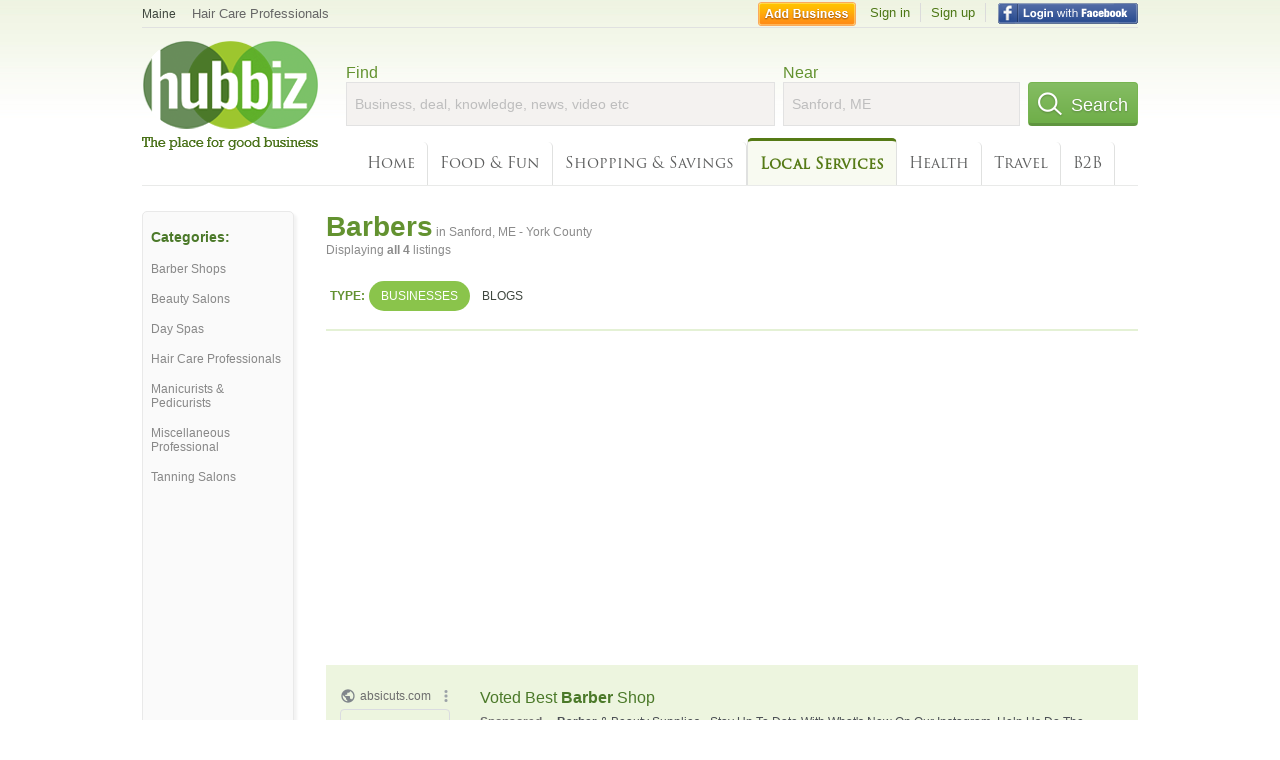

--- FILE ---
content_type: text/html; charset=UTF-8
request_url: https://syndicatedsearch.goog/afs/ads?sjk=wXbRIUt%2BTkCGkC7LQ7Vldg%3D%3D&adtest=off&channel=4730422192&client=pub-6307864087218262&q=barbers&r=m&hl=en&type=0&oe=UTF-8&ie=UTF-8&fexp=21404%2C17300002%2C17301437%2C17301438%2C17301442%2C17301266%2C72717107&format=n3&ad=n3&nocache=9711768281170457&num=0&output=uds_ads_only&v=3&bsl=10&pac=2&u_his=2&u_tz=0&dt=1768281170459&u_w=1280&u_h=720&biw=1280&bih=720&psw=1280&psh=1599&frm=0&uio=-&cont=search_top&drt=0&jsid=csa&jsv=842209568&rurl=https%3A%2F%2Fhub.biz%2FSanford-ME%2FBarbers
body_size: 12689
content:
<!doctype html><html lang="en"> <head> <style id="ssr-boilerplate">body{-webkit-text-size-adjust:100%; font-family:arial,sans-serif; margin:0;}.div{-webkit-box-flex:0 0; -webkit-flex-shrink:0; flex-shrink:0;max-width:100%;}.span:last-child, .div:last-child{-webkit-box-flex:1 0; -webkit-flex-shrink:1; flex-shrink:1;}.a{text-decoration:none; text-transform:none; color:inherit; display:inline-block;}.span{-webkit-box-flex:0 0; -webkit-flex-shrink:0; flex-shrink:0;display:inline-block; overflow:hidden; text-transform:none;}.img{border:none; max-width:100%; max-height:100%;}.i_{display:-ms-flexbox; display:-webkit-box; display:-webkit-flex; display:flex;-ms-flex-align:start; -webkit-box-align:start; -webkit-align-items:flex-start; align-items:flex-start;box-sizing:border-box; overflow:hidden;}.v_{-webkit-box-flex:1 0; -webkit-flex-shrink:1; flex-shrink:1;}.j_>span:last-child, .j_>div:last-child, .w_, .w_:last-child{-webkit-box-flex:0 0; -webkit-flex-shrink:0; flex-shrink:0;}.l_{-ms-overflow-style:none; scrollbar-width:none;}.l_::-webkit-scrollbar{display:none;}.s_{position:relative; display:inline-block;}.u_{position:absolute; top:0; left:0; height:100%; background-repeat:no-repeat; background-size:auto 100%;}.t_{display:block;}.r_{display:-ms-flexbox; display:-webkit-box; display:-webkit-flex; display:flex;-ms-flex-align:center; -webkit-box-align:center; -webkit-align-items:center; align-items:center;-ms-flex-pack:center; -webkit-box-pack:center; -webkit-justify-content:center; justify-content:center;}.q_{box-sizing:border-box; max-width:100%; max-height:100%; overflow:hidden;display:-ms-flexbox; display:-webkit-box; display:-webkit-flex; display:flex;-ms-flex-align:center; -webkit-box-align:center; -webkit-align-items:center; align-items:center;-ms-flex-pack:center; -webkit-box-pack:center; -webkit-justify-content:center; justify-content:center;}.n_{text-overflow:ellipsis; white-space:nowrap;}.p_{-ms-flex-negative:1; max-width: 100%;}.m_{overflow:hidden;}.o_{white-space:nowrap;}.x_{cursor:pointer;}.y_{display:none; position:absolute; z-index:1;}.k_>div:not(.y_) {display:-webkit-inline-box; display:-moz-inline-box; display:-ms-inline-flexbox; display:-webkit-inline-flex; display:inline-flex; vertical-align:middle;}.k_.topAlign>div{vertical-align:top;}.k_.centerAlign>div{vertical-align:middle;}.k_.bottomAlign>div{vertical-align:bottom;}.k_>span, .k_>a, .k_>img, .k_{display:inline; vertical-align:middle;}.si101:nth-of-type(5n+1) > .si141{border-left: #1f8a70 7px solid;}.rssAttrContainer ~ .si101:nth-of-type(5n+2) > .si141{border-left: #1f8a70 7px solid;}.si101:nth-of-type(5n+3) > .si141{border-left: #bedb39 7px solid;}.rssAttrContainer ~ .si101:nth-of-type(5n+4) > .si141{border-left: #bedb39 7px solid;}.si101:nth-of-type(5n+5) > .si141{border-left: #ffe11a 7px solid;}.rssAttrContainer ~ .si101:nth-of-type(5n+6) > .si141{border-left: #ffe11a 7px solid;}.si101:nth-of-type(5n+2) > .si141{border-left: #fd7400 7px solid;}.rssAttrContainer ~ .si101:nth-of-type(5n+3) > .si141{border-left: #fd7400 7px solid;}.si101:nth-of-type(5n+4) > .si141{border-left: #004358 7px solid;}.rssAttrContainer ~ .si101:nth-of-type(5n+5) > .si141{border-left: #004358 7px solid;}.z_{cursor:pointer;}.si130{display:inline; text-transform:inherit;}.flexAlignStart{-ms-flex-align:start; -webkit-box-align:start; -webkit-align-items:flex-start; align-items:flex-start;}.flexAlignBottom{-ms-flex-align:end; -webkit-box-align:end; -webkit-align-items:flex-end; align-items:flex-end;}.flexAlignCenter{-ms-flex-align:center; -webkit-box-align:center; -webkit-align-items:center; align-items:center;}.flexAlignStretch{-ms-flex-align:stretch; -webkit-box-align:stretch; -webkit-align-items:stretch; align-items:stretch;}.flexJustifyStart{-ms-flex-pack:start; -webkit-box-pack:start; -webkit-justify-content:flex-start; justify-content:flex-start;}.flexJustifyCenter{-ms-flex-pack:center; -webkit-box-pack:center; -webkit-justify-content:center; justify-content:center;}.flexJustifyEnd{-ms-flex-pack:end; -webkit-box-pack:end; -webkit-justify-content:flex-end; justify-content:flex-end;}</style>  <style>.si101{background-color:#edf5df;font-family:arial,arial,sans-serif;font-size:14px;line-height:20px;padding-bottom:10px;padding-left:4px;padding-right:4px;padding-top:10px;color:#4d5156;}.si108{margin-top:1px;width:140px;}.si116{height:16px;margin-right:4px;width:16px;}.si31{font-size:12px;color:#6e6e6e;width:100%; -ms-flex-negative:1;-webkit-box-flex:1 0; -webkit-flex-shrink:1; flex-shrink:1;}.si31:hover{text-decoration:underline;}.si46{height:100%;}.si40{width:100%; -ms-flex-negative:1;-webkit-box-flex:1 0; -webkit-flex-shrink:1; flex-shrink:1;}.si32{width:100%; -ms-flex-negative:1;-webkit-box-flex:1 0; -webkit-flex-shrink:1; flex-shrink:1;}.si27{font-size:16px;line-height:26px;color:#4b7929;}.si27:hover{text-decoration:underline;}.si38{height:100%;width:100%; -ms-flex-negative:1;-webkit-box-flex:1 0; -webkit-flex-shrink:1; flex-shrink:1;}.si36{max-width:620px;}.si29{font-size:12px;line-height:20px;max-width:600px;}.si34{margin-left:20px;margin-top:3px;}.si39{height:100%;}.si1{margin-left:2px;color:#70757a;}.si2{padding-left:0px;padding-right:3px;}.si11{color:#70757a;}.si14{margin-left:0px;margin-top:1px;}.si15{font-size:12px;color:#4b7929;}.si15:hover{text-decoration:underline;}.si18{color:#4b7929;}.si18:hover{text-decoration:underline;}.si19{color:#70757a;}.si20{font-size:12px;margin-left:2px;color:#70757a;}.si21{border-radius:4px;border:1px solid #DADCE0;font-size:13px;height:100%;line-height:17px;max-height:55px;max-width:117px;margin-top:3px;padding-bottom:4px;padding-left:5px;padding-right:5px;padding-top:5px;color:#4b7929;width:100%; -ms-flex-negative:1;-webkit-box-flex:1 0; -webkit-flex-shrink:1; flex-shrink:1;}.si21:hover{text-decoration:underline;}.si22{padding-bottom:3px;padding-left:3px;padding-right:3px;padding-top:3px;}.si23{height:15px;width:15px;}.si68{padding-left:1px;}.si69{border-radius:4px;max-width:100px;margin-left:8px;}.si70{padding-bottom:14px;padding-left:20px;padding-right:20px;padding-top:0px;}.si71{font-size:16px;line-height:26px;color:#4b7929;}.si71:hover{text-decoration:underline;}.si128{background-color:#ebebeb;height:1px;width:100%; -ms-flex-negative:1;-webkit-box-flex:1 0; -webkit-flex-shrink:1; flex-shrink:1;}div>div.si128:last-child{display:none;}.si130{font-weight:700;}.si149{height:18px;padding-left:0px;width:30px;}.si3{font-size:12px;}.si9{font-size:12px;color:#4b7929;}.si17{font-size:12px;}.si24{color:#6e6e6e;}.si25{font-weight:700;font-size:12px;line-height:12px;color:#6e6e6e;}.si72{font-size:12px;}.y_{font-weight:400;background-color:#ffffff;border:1px solid #dddddd;font-family:sans-serif,arial,sans-serif;font-size:12px;line-height:12px;padding-bottom:5px;padding-left:5px;padding-right:5px;padding-top:5px;color:#666666;}.srLink{}.srLink:hover{text-decoration:underline;}.adBadgeBullet{font-weight:700;padding-left:6px;padding-right:6px;}.si16{padding-left:3px;padding-right:3px;}.sitelinksLeftColumn{padding-right:20px;}.sitelinksRightColumn{padding-left:20px;}.exp-sitelinks-container{padding-top:4px;}.priceExtensionChipsExpandoPriceHyphen{margin-left:5px;}.priceExtensionChipsPrice{margin-left:5px;margin-right:5px;}.promotionExtensionOccasion{font-weight:700;}.promotionExtensionLink{}.promotionExtensionLink:hover{text-decoration:underline;}.si7{padding-bottom:3px;padding-left:6px;padding-right:4px;}.ctdRatingSpacer{width:3px;}</style> <meta content="NOINDEX, NOFOLLOW" name="ROBOTS"> <meta content="telephone=no" name="format-detection"> <meta content="origin" name="referrer"> <title>Ads by Google</title>   </head> <body>  <div id="adBlock">   <div id="ssrad-master" data-csa-needs-processing="1" data-num-ads="3" class="parent_container"><div class="i_ div si135" style="-ms-flex-direction:column; -webkit-box-orient:vertical; -webkit-flex-direction:column; flex-direction:column;-ms-flex-pack:start; -webkit-box-pack:start; -webkit-justify-content:flex-start; justify-content:flex-start;-ms-flex-align:stretch; -webkit-box-align:stretch; -webkit-align-items:stretch; align-items:stretch;" data-ad-container="1"><div id="e1" class="i_ div clicktrackedAd_js si101" style="-ms-flex-direction:row; -webkit-box-orient:horizontal; -webkit-flex-direction:row; flex-direction:row;"><div class="i_ div si108" style="-ms-flex-direction:column; -webkit-box-orient:vertical; -webkit-flex-direction:column; flex-direction:column;-ms-flex-pack:start; -webkit-box-pack:start; -webkit-justify-content:flex-start; justify-content:flex-start;-ms-flex-align:start; -webkit-box-align:start; -webkit-align-items:flex-start; align-items:flex-start;"><div class="i_ div si33" style="-ms-flex-direction:row; -webkit-box-orient:horizontal; -webkit-flex-direction:row; flex-direction:row;-ms-flex-pack:start; -webkit-box-pack:start; -webkit-justify-content:flex-start; justify-content:flex-start;-ms-flex-align:center; -webkit-box-align:center; -webkit-align-items:center; align-items:center;"><a href="https://syndicatedsearch.goog/aclk?sa=L&amp;pf=1&amp;ai=DChsSEwjco7jY4IeSAxWGR38AHUHwKh0YACICCAEQAhoCb2E&amp;co=1&amp;ase=2&amp;gclid=EAIaIQobChMI3KO42OCHkgMVhkd_AB1B8CodEAAYASAAEgLqrvD_BwE&amp;cid=[base64]&amp;cce=2&amp;category=acrcp_v1_32&amp;sig=AOD64_2Z29hp_41LGw6ZD25YrkU2MYqcOA&amp;q&amp;nis=4&amp;adurl=https://absicuts.com/?gad_source%3D5%26gad_campaignid%3D23452749026%26gclid%3DEAIaIQobChMI3KO42OCHkgMVhkd_AB1B8CodEAAYASAAEgLqrvD_BwE" data-nb="11" attributionsrc="" data-set-target="1" target="_top" class="a q_ si116 w_"><img src="https://afs.googleusercontent.com/svg/globe.svg?c=%2380868B" alt="" loading="lazy" class="img"></a><a class="m_ n_ si31 a" data-lines="1" data-truncate="0" href="https://syndicatedsearch.goog/aclk?sa=L&amp;pf=1&amp;ai=DChsSEwjco7jY4IeSAxWGR38AHUHwKh0YACICCAEQAhoCb2E&amp;co=1&amp;ase=2&amp;gclid=EAIaIQobChMI3KO42OCHkgMVhkd_AB1B8CodEAAYASAAEgLqrvD_BwE&amp;cid=[base64]&amp;cce=2&amp;category=acrcp_v1_32&amp;sig=AOD64_2Z29hp_41LGw6ZD25YrkU2MYqcOA&amp;q&amp;nis=4&amp;adurl=https://absicuts.com/?gad_source%3D5%26gad_campaignid%3D23452749026%26gclid%3DEAIaIQobChMI3KO42OCHkgMVhkd_AB1B8CodEAAYASAAEgLqrvD_BwE" data-nb="1" attributionsrc="" data-set-target="1" target="_top">absicuts.com</a><div class="i_ div w_" style="-ms-flex-direction:row; -webkit-box-orient:horizontal; -webkit-flex-direction:row; flex-direction:row;-ms-flex-pack:center; -webkit-box-pack:center; -webkit-justify-content:center; justify-content:center;-ms-flex-align:center; -webkit-box-align:center; -webkit-align-items:center; align-items:center;"><a href="https://adssettings.google.com/whythisad?source=afs_3p&amp;reasons=[base64]&amp;hl=en&amp;opi=122715837" data-notrack="true" data-set-target="1" target="_top" class="a q_ si149"><img src="https://www.google.com/images/afs/snowman.png" alt="" loading="lazy" class="img" data-pingback-type="wtac"></a></div></div><div class="i_ div" style="-ms-flex-direction:row; -webkit-box-orient:horizontal; -webkit-flex-direction:row; flex-direction:row;"><div class="i_ div" style="-ms-flex-direction:row; -webkit-box-orient:horizontal; -webkit-flex-direction:row; flex-direction:row;"><a href="https://syndicatedsearch.goog/aclk?sa=L&amp;pf=1&amp;ai=DChsSEwjco7jY4IeSAxWGR38AHUHwKh0YACICCAEQAhoCb2E&amp;co=1&amp;ase=2&amp;gclid=EAIaIQobChMI3KO42OCHkgMVhkd_AB1B8CodEAAYASAAEgLqrvD_BwE&amp;cid=[base64]&amp;cce=2&amp;category=acrcp_v1_32&amp;sig=AOD64_2Z29hp_41LGw6ZD25YrkU2MYqcOA&amp;q&amp;nis=4&amp;adurl=https://absicuts.com/?gad_source%3D5%26gad_campaignid%3D23452749026%26gclid%3DEAIaIQobChMI3KO42OCHkgMVhkd_AB1B8CodEAAYASAAEgLqrvD_BwE" data-nb="8" attributionsrc="" data-set-target="1" target="_top" class="i_ a si21" style="-ms-flex-direction:row; -webkit-box-orient:horizontal; -webkit-flex-direction:row; flex-direction:row;-ms-flex-pack:center; -webkit-box-pack:center; -webkit-justify-content:center; justify-content:center;-ms-flex-align:center; -webkit-box-align:center; -webkit-align-items:center; align-items:center;"><span class="p_ si22 span">➤ Visit Website</span></a></div></div></div><div class="i_ div si46" style="-ms-flex-direction:column; -webkit-box-orient:vertical; -webkit-flex-direction:column; flex-direction:column;"><div class="i_ div si40" style="-ms-flex-direction:row; -webkit-box-orient:horizontal; -webkit-flex-direction:row; flex-direction:row;-ms-flex-pack:start; -webkit-box-pack:start; -webkit-justify-content:flex-start; justify-content:flex-start;-ms-flex-align:stretch; -webkit-box-align:stretch; -webkit-align-items:stretch; align-items:stretch;"><div class="i_ div si32" style="-ms-flex-direction:column; -webkit-box-orient:vertical; -webkit-flex-direction:column; flex-direction:column;-ms-flex-pack:start; -webkit-box-pack:start; -webkit-justify-content:flex-start; justify-content:flex-start;-ms-flex-align:stretch; -webkit-box-align:stretch; -webkit-align-items:stretch; align-items:stretch;"><div class="i_ div si43" style="-ms-flex-direction:column; -webkit-box-orient:vertical; -webkit-flex-direction:column; flex-direction:column;"><a class="p_ si27 a" href="https://syndicatedsearch.goog/aclk?sa=L&amp;pf=1&amp;ai=DChsSEwjco7jY4IeSAxWGR38AHUHwKh0YACICCAEQAhoCb2E&amp;co=1&amp;ase=2&amp;gclid=EAIaIQobChMI3KO42OCHkgMVhkd_AB1B8CodEAAYASAAEgLqrvD_BwE&amp;cid=[base64]&amp;cce=2&amp;category=acrcp_v1_32&amp;sig=AOD64_2Z29hp_41LGw6ZD25YrkU2MYqcOA&amp;q&amp;nis=4&amp;adurl=https://absicuts.com/?gad_source%3D5%26gad_campaignid%3D23452749026%26gclid%3DEAIaIQobChMI3KO42OCHkgMVhkd_AB1B8CodEAAYASAAEgLqrvD_BwE" data-nb="0" attributionsrc="" data-set-target="1" target="_top">Voted Best <span style='display:inline;text-transform:inherit;' class="si130 span">Barber</span> Shop</a></div><div class="i_ div si44" style="-ms-flex-direction:row; -webkit-box-orient:horizontal; -webkit-flex-direction:row; flex-direction:row;"><div class="i_ div si38 v_" style="-ms-flex-direction:column; -webkit-box-orient:vertical; -webkit-flex-direction:column; flex-direction:column;"><div class="i_ div si36 k_ " style="-ms-flex-direction:row; -webkit-box-orient:horizontal; -webkit-flex-direction:row; flex-direction:row;"><div class="i_ div si25 w_" style="-ms-flex-direction:row; -webkit-box-orient:horizontal; -webkit-flex-direction:row; flex-direction:row;"><span class="p_  span">Sponsored</span><span class="p_ adBadgeBullet span">·</span></div><span class="p_ si29 span"><span style='display:inline;text-transform:inherit;' class="si130 span">Barber</span> &amp; Beauty Supplies - Stay Up To Date With What&#39;s New On Our Instagram. Help 
Us Do The Same In Colorado Springs.</span></div></div></div></div></div></div></div><div class="i_ div si128" style="-ms-flex-direction:row; -webkit-box-orient:horizontal; -webkit-flex-direction:row; flex-direction:row;"></div><div id="e2" class="i_ div clicktrackedAd_js si101" style="-ms-flex-direction:row; -webkit-box-orient:horizontal; -webkit-flex-direction:row; flex-direction:row;"><div class="i_ div si108" style="-ms-flex-direction:column; -webkit-box-orient:vertical; -webkit-flex-direction:column; flex-direction:column;-ms-flex-pack:start; -webkit-box-pack:start; -webkit-justify-content:flex-start; justify-content:flex-start;-ms-flex-align:start; -webkit-box-align:start; -webkit-align-items:flex-start; align-items:flex-start;"><div class="i_ div si33" style="-ms-flex-direction:row; -webkit-box-orient:horizontal; -webkit-flex-direction:row; flex-direction:row;-ms-flex-pack:start; -webkit-box-pack:start; -webkit-justify-content:flex-start; justify-content:flex-start;-ms-flex-align:center; -webkit-box-align:center; -webkit-align-items:center; align-items:center;"><a href="https://syndicatedsearch.goog/aclk?sa=L&amp;pf=1&amp;ai=DChsSEwjco7jY4IeSAxWGR38AHUHwKh0YACICCAEQARoCb2E&amp;co=1&amp;ase=2&amp;gclid=EAIaIQobChMI3KO42OCHkgMVhkd_AB1B8CodEAAYAiAAEgJbv_D_BwE&amp;cid=[base64]&amp;cce=2&amp;category=acrcp_v1_32&amp;sig=AOD64_0PS3YyLUG-D6H0tarjm3AhqZ0INA&amp;q&amp;nis=4&amp;adurl=https://www.thebarbershoppe.com/?gad_source%3D5%26gad_campaignid%3D23444512749%26gclid%3DEAIaIQobChMI3KO42OCHkgMVhkd_AB1B8CodEAAYAiAAEgJbv_D_BwE" data-nb="11" attributionsrc="" data-set-target="1" target="_top" class="a q_ si116 w_"><img src="https://afs.googleusercontent.com/svg/globe.svg?c=%2380868B" alt="" loading="lazy" class="img"></a><a class="m_ n_ si31 a" data-lines="1" data-truncate="0" href="https://syndicatedsearch.goog/aclk?sa=L&amp;pf=1&amp;ai=DChsSEwjco7jY4IeSAxWGR38AHUHwKh0YACICCAEQARoCb2E&amp;co=1&amp;ase=2&amp;gclid=EAIaIQobChMI3KO42OCHkgMVhkd_AB1B8CodEAAYAiAAEgJbv_D_BwE&amp;cid=[base64]&amp;cce=2&amp;category=acrcp_v1_32&amp;sig=AOD64_0PS3YyLUG-D6H0tarjm3AhqZ0INA&amp;q&amp;nis=4&amp;adurl=https://www.thebarbershoppe.com/?gad_source%3D5%26gad_campaignid%3D23444512749%26gclid%3DEAIaIQobChMI3KO42OCHkgMVhkd_AB1B8CodEAAYAiAAEgJbv_D_BwE" data-nb="1" attributionsrc="" data-set-target="1" target="_top">thebarbershoppe.com</a><div class="i_ div w_" style="-ms-flex-direction:row; -webkit-box-orient:horizontal; -webkit-flex-direction:row; flex-direction:row;-ms-flex-pack:center; -webkit-box-pack:center; -webkit-justify-content:center; justify-content:center;-ms-flex-align:center; -webkit-box-align:center; -webkit-align-items:center; align-items:center;"><a href="https://adssettings.google.com/whythisad?source=afs_3p&amp;reasons=[base64]&amp;hl=en&amp;opi=122715837" data-notrack="true" data-set-target="1" target="_top" class="a q_ si149"><img src="https://www.google.com/images/afs/snowman.png" alt="" loading="lazy" class="img" data-pingback-type="wtac"></a></div></div><div class="i_ div" style="-ms-flex-direction:row; -webkit-box-orient:horizontal; -webkit-flex-direction:row; flex-direction:row;"><div class="i_ div" style="-ms-flex-direction:row; -webkit-box-orient:horizontal; -webkit-flex-direction:row; flex-direction:row;"><a href="https://syndicatedsearch.goog/aclk?sa=L&amp;pf=1&amp;ai=DChsSEwjco7jY4IeSAxWGR38AHUHwKh0YACICCAEQARoCb2E&amp;co=1&amp;ase=2&amp;gclid=EAIaIQobChMI3KO42OCHkgMVhkd_AB1B8CodEAAYAiAAEgJbv_D_BwE&amp;cid=[base64]&amp;cce=2&amp;category=acrcp_v1_32&amp;sig=AOD64_0PS3YyLUG-D6H0tarjm3AhqZ0INA&amp;q&amp;nis=4&amp;adurl=https://www.thebarbershoppe.com/?gad_source%3D5%26gad_campaignid%3D23444512749%26gclid%3DEAIaIQobChMI3KO42OCHkgMVhkd_AB1B8CodEAAYAiAAEgJbv_D_BwE" data-nb="8" attributionsrc="" data-set-target="1" target="_top" class="i_ a si21" style="-ms-flex-direction:row; -webkit-box-orient:horizontal; -webkit-flex-direction:row; flex-direction:row;-ms-flex-pack:center; -webkit-box-pack:center; -webkit-justify-content:center; justify-content:center;-ms-flex-align:center; -webkit-box-align:center; -webkit-align-items:center; align-items:center;"><span class="p_ si22 span">➤ Visit Website</span></a></div></div></div><div class="i_ div si46" style="-ms-flex-direction:column; -webkit-box-orient:vertical; -webkit-flex-direction:column; flex-direction:column;"><div class="i_ div si40" style="-ms-flex-direction:row; -webkit-box-orient:horizontal; -webkit-flex-direction:row; flex-direction:row;-ms-flex-pack:start; -webkit-box-pack:start; -webkit-justify-content:flex-start; justify-content:flex-start;-ms-flex-align:stretch; -webkit-box-align:stretch; -webkit-align-items:stretch; align-items:stretch;"><div class="i_ div si32" style="-ms-flex-direction:column; -webkit-box-orient:vertical; -webkit-flex-direction:column; flex-direction:column;-ms-flex-pack:start; -webkit-box-pack:start; -webkit-justify-content:flex-start; justify-content:flex-start;-ms-flex-align:stretch; -webkit-box-align:stretch; -webkit-align-items:stretch; align-items:stretch;"><div class="i_ div si43" style="-ms-flex-direction:column; -webkit-box-orient:vertical; -webkit-flex-direction:column; flex-direction:column;"><a class="p_ si27 a" href="https://syndicatedsearch.goog/aclk?sa=L&amp;pf=1&amp;ai=DChsSEwjco7jY4IeSAxWGR38AHUHwKh0YACICCAEQARoCb2E&amp;co=1&amp;ase=2&amp;gclid=EAIaIQobChMI3KO42OCHkgMVhkd_AB1B8CodEAAYAiAAEgJbv_D_BwE&amp;cid=[base64]&amp;cce=2&amp;category=acrcp_v1_32&amp;sig=AOD64_0PS3YyLUG-D6H0tarjm3AhqZ0INA&amp;q&amp;nis=4&amp;adurl=https://www.thebarbershoppe.com/?gad_source%3D5%26gad_campaignid%3D23444512749%26gclid%3DEAIaIQobChMI3KO42OCHkgMVhkd_AB1B8CodEAAYAiAAEgJbv_D_BwE" data-nb="0" attributionsrc="" data-set-target="1" target="_top">Men&#39;s Haircut Near You</a></div><div class="i_ div si44" style="-ms-flex-direction:row; -webkit-box-orient:horizontal; -webkit-flex-direction:row; flex-direction:row;"><div class="i_ div si38 v_" style="-ms-flex-direction:column; -webkit-box-orient:vertical; -webkit-flex-direction:column; flex-direction:column;"><div class="i_ div si36 k_ " style="-ms-flex-direction:row; -webkit-box-orient:horizontal; -webkit-flex-direction:row; flex-direction:row;"><div class="i_ div si25 w_" style="-ms-flex-direction:row; -webkit-box-orient:horizontal; -webkit-flex-direction:row; flex-direction:row;"><span class="p_  span">Sponsored</span><span class="p_ adBadgeBullet span">·</span></div><span class="p_ si29 span">Fades, Taper, &amp; Style - Traditional <span style='display:inline;text-transform:inherit;' class="si130 span">barbershop</span> offering haircuts, shaves, beard trims, and scalp massages. Men&#39;s Haircut, 
Your Way. The <span style='display:inline;text-transform:inherit;' class="si130 span">Barber</span> Shoppe: Classic Cuts, Modern Style.</span></div></div></div></div></div></div></div><div class="i_ div si128" style="-ms-flex-direction:row; -webkit-box-orient:horizontal; -webkit-flex-direction:row; flex-direction:row;"></div><div id="e3" class="i_ div clicktrackedAd_js si101" style="-ms-flex-direction:row; -webkit-box-orient:horizontal; -webkit-flex-direction:row; flex-direction:row;"><div class="i_ div si108" style="-ms-flex-direction:column; -webkit-box-orient:vertical; -webkit-flex-direction:column; flex-direction:column;-ms-flex-pack:start; -webkit-box-pack:start; -webkit-justify-content:flex-start; justify-content:flex-start;-ms-flex-align:start; -webkit-box-align:start; -webkit-align-items:flex-start; align-items:flex-start;"><div class="i_ div si33" style="-ms-flex-direction:row; -webkit-box-orient:horizontal; -webkit-flex-direction:row; flex-direction:row;-ms-flex-pack:start; -webkit-box-pack:start; -webkit-justify-content:flex-start; justify-content:flex-start;-ms-flex-align:center; -webkit-box-align:center; -webkit-align-items:center; align-items:center;"><a href="https://syndicatedsearch.goog/aclk?sa=L&amp;ai=DChsSEwjco7jY4IeSAxWGR38AHUHwKh0YACICCAEQABoCb2E&amp;co=1&amp;ase=2&amp;gclid=EAIaIQobChMI3KO42OCHkgMVhkd_AB1B8CodEAAYAyAAEgJLePD_BwE&amp;cid=[base64]&amp;cce=2&amp;category=acrcp_v1_32&amp;sig=AOD64_3u-Ypt-sik3WYa6dHgoW8iztkVdw&amp;q&amp;nis=4&amp;adurl=https://www.livermorebarbershop.com/?gad_source%3D5%26gad_campaignid%3D23454355660" data-nb="11" attributionsrc="" data-set-target="1" target="_top" class="a q_ si116 w_"><img src="https://afs.googleusercontent.com/svg/globe.svg?c=%2380868B" alt="" loading="lazy" class="img"></a><a class="m_ n_ si31 a" data-lines="1" data-truncate="0" href="https://syndicatedsearch.goog/aclk?sa=L&amp;ai=DChsSEwjco7jY4IeSAxWGR38AHUHwKh0YACICCAEQABoCb2E&amp;co=1&amp;ase=2&amp;gclid=EAIaIQobChMI3KO42OCHkgMVhkd_AB1B8CodEAAYAyAAEgJLePD_BwE&amp;cid=[base64]&amp;cce=2&amp;category=acrcp_v1_32&amp;sig=AOD64_3u-Ypt-sik3WYa6dHgoW8iztkVdw&amp;q&amp;nis=4&amp;adurl=https://www.livermorebarbershop.com/?gad_source%3D5%26gad_campaignid%3D23454355660" data-nb="1" attributionsrc="" data-set-target="1" target="_top">livermorebarbershop.com</a><div class="i_ div w_" style="-ms-flex-direction:row; -webkit-box-orient:horizontal; -webkit-flex-direction:row; flex-direction:row;-ms-flex-pack:center; -webkit-box-pack:center; -webkit-justify-content:center; justify-content:center;-ms-flex-align:center; -webkit-box-align:center; -webkit-align-items:center; align-items:center;"><a href="https://adssettings.google.com/whythisad?source=afs_3p&amp;reasons=[base64]&amp;hl=en&amp;opi=122715837" data-notrack="true" data-set-target="1" target="_top" class="a q_ si149"><img src="https://www.google.com/images/afs/snowman.png" alt="" loading="lazy" class="img" data-pingback-type="wtac"></a></div></div><div class="i_ div" style="-ms-flex-direction:row; -webkit-box-orient:horizontal; -webkit-flex-direction:row; flex-direction:row;"><div class="i_ div" style="-ms-flex-direction:row; -webkit-box-orient:horizontal; -webkit-flex-direction:row; flex-direction:row;"><a href="https://syndicatedsearch.goog/aclk?sa=L&amp;ai=DChsSEwjco7jY4IeSAxWGR38AHUHwKh0YACICCAEQABoCb2E&amp;co=1&amp;ase=2&amp;gclid=EAIaIQobChMI3KO42OCHkgMVhkd_AB1B8CodEAAYAyAAEgJLePD_BwE&amp;cid=[base64]&amp;cce=2&amp;category=acrcp_v1_32&amp;sig=AOD64_3u-Ypt-sik3WYa6dHgoW8iztkVdw&amp;q&amp;nis=4&amp;adurl=https://www.livermorebarbershop.com/?gad_source%3D5%26gad_campaignid%3D23454355660" data-nb="8" attributionsrc="" data-set-target="1" target="_top" class="i_ a si21" style="-ms-flex-direction:row; -webkit-box-orient:horizontal; -webkit-flex-direction:row; flex-direction:row;-ms-flex-pack:center; -webkit-box-pack:center; -webkit-justify-content:center; justify-content:center;-ms-flex-align:center; -webkit-box-align:center; -webkit-align-items:center; align-items:center;"><span class="p_ si22 span">➤ Visit Website</span></a></div></div></div><div class="i_ div si46" style="-ms-flex-direction:column; -webkit-box-orient:vertical; -webkit-flex-direction:column; flex-direction:column;"><div class="i_ div si40" style="-ms-flex-direction:row; -webkit-box-orient:horizontal; -webkit-flex-direction:row; flex-direction:row;-ms-flex-pack:start; -webkit-box-pack:start; -webkit-justify-content:flex-start; justify-content:flex-start;-ms-flex-align:stretch; -webkit-box-align:stretch; -webkit-align-items:stretch; align-items:stretch;"><div class="i_ div si32" style="-ms-flex-direction:column; -webkit-box-orient:vertical; -webkit-flex-direction:column; flex-direction:column;-ms-flex-pack:start; -webkit-box-pack:start; -webkit-justify-content:flex-start; justify-content:flex-start;-ms-flex-align:stretch; -webkit-box-align:stretch; -webkit-align-items:stretch; align-items:stretch;"><div class="i_ div si43" style="-ms-flex-direction:column; -webkit-box-orient:vertical; -webkit-flex-direction:column; flex-direction:column;"><a class="p_ si27 a" href="https://syndicatedsearch.goog/aclk?sa=L&amp;ai=DChsSEwjco7jY4IeSAxWGR38AHUHwKh0YACICCAEQABoCb2E&amp;co=1&amp;ase=2&amp;gclid=EAIaIQobChMI3KO42OCHkgMVhkd_AB1B8CodEAAYAyAAEgJLePD_BwE&amp;cid=[base64]&amp;cce=2&amp;category=acrcp_v1_32&amp;sig=AOD64_3u-Ypt-sik3WYa6dHgoW8iztkVdw&amp;q&amp;nis=4&amp;adurl=https://www.livermorebarbershop.com/?gad_source%3D5%26gad_campaignid%3D23454355660" data-nb="0" attributionsrc="" data-set-target="1" target="_top">Best Men&#39;s Haircut</a></div><div class="i_ div si44" style="-ms-flex-direction:row; -webkit-box-orient:horizontal; -webkit-flex-direction:row; flex-direction:row;"><div class="i_ div si38 v_" style="-ms-flex-direction:column; -webkit-box-orient:vertical; -webkit-flex-direction:column; flex-direction:column;"><div class="i_ div si36 k_ " style="-ms-flex-direction:row; -webkit-box-orient:horizontal; -webkit-flex-direction:row; flex-direction:row;"><div class="i_ div si25 w_" style="-ms-flex-direction:row; -webkit-box-orient:horizontal; -webkit-flex-direction:row; flex-direction:row;"><span class="p_  span">Sponsored</span><span class="p_ adBadgeBullet span">·</span></div><span class="p_ si29 span">Master <span style='display:inline;text-transform:inherit;' class="si130 span">Barbers</span>, Modern Style - Best <span style='display:inline;text-transform:inherit;' class="si130 span">Barber</span> Shop Near Me. Haircuts, Beard Trims, Straight Razor Shaves. Book Online. 
Men&#39;s Haircuts Near Me: Elevate Your Style at Livermore <span style='display:inline;text-transform:inherit;' class="si130 span">Barber</span> Shop.</span></div></div></div></div></div></div></div><div class="i_ div si128" style="-ms-flex-direction:row; -webkit-box-orient:horizontal; -webkit-flex-direction:row; flex-direction:row;"></div></div></div> </div> <div id="ssrab" style="display:none;"><!--leader-content--></div> <script nonce="pt10qhc16lhHlEKTDcwdUA">window.AFS_AD_REQUEST_RETURN_TIME_ = Date.now();window.IS_GOOGLE_AFS_IFRAME_ = true;(function(){window.ad_json={"caps":[{"n":"queryId","v":"UtRladyyN4aP_bMPweCr6QE"}],"bg":{"i":"https://www.google.com/js/bg/T94taNKSSsssP7x0w8bsq1bZfcqIXzBqd7gdxTpBf-w.js","p":"FcnBqsjVD/9R5+ZAetXWFaBnIv1uiJvOJ3Az4xfdSZPpUAeFgiufZWLzcmFexEp+5d8s6e96RmG5XPKDQswCLMbMdKIEAUPIEa8GL++tNHDQuNvZQDJcAQPRx5St6oCUbEQV2TrKFN8PqA9eQtHMOC3v5VbzWDBVqDRXRDyHjAC2Dht4Yp4m6iK+DDn/rsXQ/GYDx/CGGItEBST8tuo81OPqlv3jwaWdG2cwgzLYlPWcr6/A2bWQ7ygIGm4C5CtY/0yywXcQYCF6FXRevnNq5JbxIRU576xMkWOQWEtkqWY8nQuFg3ZNeB2UFoilmEkD/22m68N7INLju1br6nK3Wugnw5D2UsU+Ht7JX3utTjEDB6MKp3WyJUCk3ggTmwrnZYp8nM2/aHEc3gjs8n1ncwX4zA6ZYTiFbTQ4tqsxlXDeiuAuylRVbI22d1QkKvZKND+l5jW/p/084i8mNAkhVD9lqmxSHXgPupWwUCuzLWsXd/2z/Zci7g8hO/XWskUbILx6WuFZTspbonQP9QVxIyoEjuxX+tEqaYhkt5wHhBxOTALwlWIO8RtoL9PU/vdjNcRYR+bCQQCe5eXyvx1QyYlgl5oV9Xy+EdcT4pjPKzVt9mtoiJ5Fc5ucISi1rkzknaNmHyhuGWxRprYNTGdyQ6xGAX8kKO/nVGvaX9C+80JEM8qnYWptMiDj3YRw4yeUxU4EAa/66x0bG2WTQ/HnfPTa93O2wy1f8h3iL0i7W52NuMKthEUpy1MSTSpeVwOCn9GaQATB817fpv6D2dfJrpiUGZDsqAmMnaD/k4ZCE5sK1wx/5JRByZPBWWWvbv4ef6OlChPVXBEOxiHyWugheYIbH0EP5qPSlQa4tyxhfCaZs0RoY+6yJPeuVYVgtUQKyFs5HD5NCgmZ6j69Xi9BL3A452cHjP9lithLC16q1Gr+o3S48k/4HVvcQOV5a0DxKdZudv3FZzZ9d2FsDjPEVTKcH51564GX1zVMF/fq4G7GTX3GlNT7Nt231+AX8jLjUvYJMSj4qMsJVIgJ7q+VG47sKiWiP6jvLVudkbkcsWOaVdUFftKZAmoWTcrI0qcfmncUvwZl14xNZSmLcoF8xAzOP3iat+x3K2b/v1Le860ISZr2DgOCsLyfbkQr/TUjKgCTm3jRMAyHPi1COj7WFJQcZ+hvDk6bHyVQOADJro901jCp2mRqclJk0eghQbhapfvvnvVyjVziYoV6faU8fnenabuzQhV6XQH9HiOXjN1UCpHPZWVjmrUT+BbshwMSnqpQwcqm2fdzecAU8EvFWZ3haIU0h+4DK+/[base64]/UkoKJj440ec3UlIR3gfxJdkkm6Ye6ASFtJtAspve/[base64]/1OpNE+JWQ2IkziUxXAycQWdoMnLjgYpdWwiyyX5sLmRZ2G7znRRr7g781yW4sATKYHl3FzDpAI9Zyl+Y5F0lmzmefJCwq6q0SbUfSJo7xmVwGoyNMqTghobnzEasRFwXnebgH6QTpcOx3illCgGSRiitIGbKI4/8o9VS71pD1Ovcstvp8EIa3mz3PYf+i3N0/gIfqu0eNK6sK17q7JAKEQ4UUsqv/nVAZ876Ruk8aQ4s8y5DwNhoUf/lsAJT6l1HE443l65WLa86B9f6m1Om+B13WJWbvb3cFDFWs0KJadDtI3NwADAnEpKRGUFW9y16yjeXW3CKZeZH/i8jOlRbIWEw+adL7wdY+R+q8yOs09FPVvkoutTs5J3ni4XL7Od4FhAq7PTVdvoKLwunStJhzICnOagTiFlnyzUMSoMITY1NuJU64Tqb1HcYiCgXp9COI04BWfJzWRSbNnU4HifHtzP0RktaNxLq9Nkl9JldO2QRKxF/i0Wxto38bhiLVWgnpEkQSHa1kMYod/Np2YFgPQtJxwALJyCLlwKpjFYWo4/jyT1dVoIaqRrZkNGkASUhfCFL3iDagxlJzTuq/ALN8dpcJ0xQGzbuYbjbxkncDa6ph3+c1w2/xGlJ4HCNUmX6bq8EgFmC0rwAgx5zcsGyYNJOKfjOwx4DZ0PQpz9AjjQr62CJ8xyphEBAtQkI5lpuLQfKyQFHD297pmKnm9N6m9OSFU8laQ+BZ1wWp0X293aI5mKper5CTS9ZL2XV/PSh0ryuu4xK9Ql5Cg7gcjUVP19n8/OjofdH8QSWlV5KODBtloB8135JoyijCuiUwpQKoOYQ0gjtIS+Hvk6wl+J81Ym+XRpers3gL4OOUiCDCKhwmGStcjvSsxsSK2D7tJMjETOLyDYgiHkAtK4O7wiUDdP3GVd2EymnA89bHxQz5JxbYRrj9FiI9kEwyOdyNw2shhJuYMcaxM6j0Q/[base64]/7/+9X1MvNy5cBskDjEiHJxfvg+GJE0drzXKpslq7nKcd8Ww/oNhZC4b4RDExTf6GKX74Z/3wkQkmpQWmnzk4DKkjj+SPRjzPY+XL/xgg91PgDjG2Axhcs2be1ZYWXjstauUeaUeA2jX9N9heJMRWkTsxEM71u1QIVhepQZocWCZtXfKZgpzvJBXR8+ozEYYuZsLzYsO2cItdX8PNrrv/85Oq1nZ/lWlZtug8aTaTkBcg0a/bE/Fvsfs1qkZBkzCF8rqscix/hxQBliWQALEOLztcvLHOhvEGgR09Px+R1t6upIyIsgqajlwSXDBCJnbCBit0iNP8ZkaUwhLYId9vV0/WYK0Y0pVAEkWHZalvaR9MtBLwzEwMVkaNx/RL2JIA7dmrzqzuo0jBGjtq1K1BoiHgcgskwHqffBZx+yBZOm63PCVyYJYg/j3ohWvvb3X/dvE0ddVVAFmz08uYFubBZrTLN+Y8bUtPkfPrRek63RT7mKewgmCbiUAYOtR3U4fh9t36AotVf6Ipou/M7Aek2DfoPQ6e2LUgyqusQSImsOdXROkQ3pJb/i74Jrc1L2t9ukZmZMWF+oer5xOh8BcV3vHAtfbqyiP8hYfk5W7u7tCDa5IKW/ZKi495IIcwUcxXQ614yrdZTc+y7yV7opS9AKItqSZqvt4iaacT8BOTEVC92jsQj/0PkS9YvVLnU2kYk9vW9+Xj8IjiQHCNURjsCtvR2i9dKxAvglAT26YsUAsvcirAS9ZwKtH5ybaeph9+z/cWo9QivV4C4s3APbezLhI7a83l+gdEBTczaPrn4u/tbHwJJqcKPxW2/x1FPwnAfktPUGS081rJeyti/AbENvGqFJuUZwGENZVUlhQLNj7EP5UMLW77RWQ2bdFJKF83Nk9k8tUSNpUOgWDEY36EijBGQVt3Zl6ociP6o2IkUuNyB6zOTK/MWTHgBIaXB8Q/sr2/QgbDQgL97m+lrN9O/PKRbirGfcoa7tYs+8+KALrm/Ad5O46nkpHhWJKJDxlZlXeizJEjGfPpWgMMdXmbTp4r359NZAFJFuYA0nveSqCsCVetkZB8cWsvJlg6Qvh2bad+x0GKwskxEva8u+d5/TW8E8StWIlaGq6D/26fCduXVFYtYgzZx2/nc31S4K1+T0ULqpvo/7t0j1JgWFYReVJjUvOoewaBYgkSDINQjGK7z8+FqjemufMThNnHyaE8jVTSwiYPMCHu7vVS3E8khSwTSgQhRrnLsv7/bz7SuiXhUNNnEn2F3OFgpWgg1l+n4HkTpe6LvfBrRzz2ayinwmcKBPuJPNjdc1Qc3Ai/NCeV4ZAW1N8Sr19Pdp7aE0sD/1uvYXLH+cEfIbLPCddPRoKAlcRJtxsGRTiY2hn45c/USV2pIYjR7qrUi8VuhOFlmshBR8ImiCbbyBSQqddkESoOlb/NNAoQP1N03D4/[base64]/dJj7Mu135O7IMyy7prtXx2QVHDltH72LGXdjYDlr0Bd+nEMtYqpZCJdUdb+kKgQOz3OvcbKJd5WrvoQZTmu5UvW9kAN5vjJ9SJNYAOSm/VQidRMP+JdEmqSIERswTPfhN5D/OmRbBx+CipvCUeGoeYN9IC8+fhM4zY3rgDsEiq4XXMuTUafXNZLW/sKl8Bzobch2Z13MHdp3h75ZfKQItQWfOi3C0Jk0rpQAUICG8uYgeWacdU7Lac1Y/[base64]/0P0Qrf+C8hZlNUj9bpZI++sRz4myG1cnvvMza8xfYIMLpmTm5t/SI/sfJOfT0K7wF8kmDT3w1InX12lznnmyaXWoumumAaCv6b/EugYCgzACx8dyORF9SmzJFJqAFofOgEIlQhtEGNNhHV3cJZrrWa3QLnX0vYXtYGFma19DxYN1Q3D3JfbPs3rGxNjbyO1MaLyCQ5EffjVbE5RnQM4LRb/uyBEY4nqN1czpB/JakYXALUG2CbvjYbu8UP0+EMt1WnYWUo6OhDHhPzOjcIYO33fErCax/VQTmZ3qZTZf2smI5ULLVmIKYB0uexOiKyJR7gUbyOdcqSZe/TmKFQKj0CTrTIoEAneXa6gEB6K4PqyIO/IDd6/6zBwyJwU3V6br0/54P0v0LRfqZwGUNHJoKA0QA/2CHJbjMivu4GYAe/2PaYoIkOoDrfBXmTV378O2zbrDPUKP6HjmmnMmpnRS8jWltVMNS2r/6uOO8xZi7q87G1b7KYw0YfxGTJbUWI3GtTUnrZkS73lk5pGKzEoI3kh4QCHkWLMSM8PZsAbEo8Vkpy4/uQESsvem54Au+C8EEiJ0rA+gAszq+tDLUqThj/wct2NKCIMYCGNvs4EnCiml++12nihniWwrTM51Rkf3mZbi8W+/eFWz6YyFy2M9GOU69oqPffplaZbz45K3IZiNBZwwPEOqlBPhoLXgSVXXghJr2ZlqQfDfnh/HkNHM7wmooe2xnCODRStl6iqjhTF/MiHMAu3AsRoeZD8Hwc0OCoAMvx8UNy+BsK7CXuBW1J2QVWNt7bPE/zzB54kEagL1P4p66o4ckA02S28fL/y91ptuXwT2OIuOAaLjQGMf2DZeKCxY8nvfF3JhVUFLyeV/4w0FepdSbIMpbhRkvmAj3xHQmdvID+mOlADBHzcdtMkSH6hYGi0jtfbsvI3XWfz5B113obIZdQy6cqDx2Y+g9wOP6Jm9u75/HGHQogXi14wh5BdbMUbtI8Mokw9a0nB97o7n3Qum1+LkfujVbkpcmc/WbjvhLGl2YDvKWgCN7i9rgNPdmpeH17VceSlO/Cg24od/VwjubKcyHgBJ4tIlj8/uU1aERy5GnQmHn6kcqClBrrbMC4tX88psHdzP0K2nKtuF1/uwmEjqevaaXEDT3NU7nQm6NxbSjF0lEZlkhSfYGNWsUF9FjX2TF/6OL+3+QV8he9FsAFuqSjKWTYZ24BpQawwjtSSYDFNUnAx8k66KmPVic4ZKk72ECTbv5qlIrF6HhXYiwe0j8mA43bDv368BVEHPhY4zwTzLkmJR2pC5UN+3D2R94YO4cq98F0wUkRuiSAGfwEVkbXDx9UAyOGWulBPovV2uaTBbQyK5aFS3unJj+AV9va9ktOZcZ+02z/72w+y7a+3Cy2N9O+veYyjsRzCG5Vr/6lmK2rdVsImWuJYi5Z+Vc/[base64]/p/[base64]/A9yPxawCli01cKhH/[base64]/VF0ju+o8UrWWRkaU3kOan0Y3ydF/CZFP/shlkyKLHg6mA8v/[base64]/2b+S2DBUZGvl8wHO+gel8V57wWMrfTGGGmXW+NCqPD8Iwlpnjg2nwZJ0038m/H0UFmNL0fknifwdq7W36R164d3BL+7fXEl+6WIQHBvELBAUV2To0gy7j3XO8KoVL9gTtgX3Ns3yb9ehtpQ1N5Ox75hnGA38hOmRafrdJWcXkdmdk+vRuvyva4gL4Fzn6CiFqt0AbFrylPlyS1/rJYA4wOW/t2LCux3eQuLMD3+fyW0scjzrQoYWbqZI3rWMfDWH6F4dGkEX2GPAIUbOHhMmF1YYlHZjoh+JKDB+sBW0A5f+Gqx1ggOwT+mfQGO5QXTap9udhbM0IjzFZdDym/DPhKmd1UeQqkuBP9nif3A/wvlZiOxoa/yIPh8ipyD+3rVc9vQoohU5ImbGz8tI4Ra7lYwlEKOd1ZBdAn4mvjAkRNg9o4K/PVp2j38VlHx7qXEYbiTJmHTA5cTb6mjINXVn7TkIdnCtsXRPWwblOY7DTaKGinAVi7zA4VClfcPz1frvKw5spP9/[base64]/rgCDYakeuGiwm6PPceoiFAYA1AoPyr+xjzyHAQTMrmwVOJrUQx/A8yFDbDGu0wev+HFNVIIv6Yo1Py44re+60Chuve5o3dCgY7PxJZYVRi+tUKRbMan5Tn6Rha4in1t/oUjCttBEJFcHy68pwxEkfgE4yc6xtFHV+NjvORAyZMXorLLBGs6eYAdcdnPhz+yIYbIGkyRmbsMeBgWXtx1BRLa1p4ukHQabIEuy6Zd7u82cpdpIvNriNPM4MLhYg1KawCrTI/u0KZ/wlD7jLl0lBuXb6CjgDusNiZFdNmvcqq84AweRcqy2YBzCQHezXkm9gSWOy5x9+vwDv1oo/pC9KsBPn4GK0BjIl2VWXnnv8W1hX0fCHdeLT5nhgjF318qdeqBnmSqRipcXyS6PfoEM/RJR9NxEZWKBuRc1l+GkYL4Rmu0zfZujepw3Ds66pRC7/ZgckKEh8TkK8GYKqUoHHCQbIaMCSTysOxl2Ip8+R82LkztZBkOIwzwkCEo6M8gcrmMgftnl6JfwUaQVUgyjTWArirqh6njKZafRJfHtqlx8hF/5kcb3/gM2zfILutGK99YyswyHrARW/DUPv/A71HwX+QoT0W9/M4sqs4DCPQyvJiedWzUeNd1B86ex2bTJ0aP9TpLBp7X/BM6p/Knc7g1+/vRdZg3gJHkoyl38QYmaoRUraNBbkxbOMbGxVEy9tlzf0E29ZQQdDbhHEL8yi4yRmPkn4+39ncBf/[base64]/j03cDM3PM+hXZKyUjr3mbBiMgL8c9ZGse1dJ4pT41UI6b0Y/Ep+6YoZwdztslE+BcUGIQBjpeFviSyJbV17XxWUnUz8mOIfvkACczkhJuJQQquA8gHktVmqIKK9YY14HaCk2HiPibsD9RuUiEilLyOs+2rOo7iTGPbEw4kgMSESc8N8uwSMCtegfiQ3aU5MApYG5c78iNSB284ue9FzCNC+8N4T/pG6k3ApAG/bXEuP/E/NN85xTj2N7bnUpbSfutPPup8zQAdVIXmCmkMth52dl95/vLSIGFEdcsyhsn/uEma2FFM8tGKZxZqRQ8kOudIRl6uyDWkTKYHKQvXwoMqs4Q/3Ol5jXOPaOnxRWpedVLYjtGLBtY7uZ3VCr/yd8TqGBTTv2CaAnjJMDHbyMZ5i2O1NCBBCd6B8hOSX5qjb/HztAaWZVE+Fx3nhjmlnBB2phwbyhhmVMFQtLLrx/NcG9usZXkgwYvfXQumxB6cMP0wdzcSvKriW4Zi/XX73e4Am4RFGQMC+NqGRab9cfchxjBjAlri6Ox2UvbOuNO+YWJ1LhLEtL94Pu3nLtRCuUDbycqxgnmRuqSLr2pqrBBtjBFFry1F1DYQ4oU3RMUS0FqVhgpZijZoRe4lyr/cLVGspLUOxTu0U2asyGm3mtrzhVCYy3Ic/mARcbUsVb+9iIflT6tUxz8b4Oy/6MVyg1VgAu0qwD8d4/0TpFOLUXfDfFQX6Hu4PJ+jcUt2SRbQt/dhtrkFxTRE45xUWvr1EJ5bhxcIqyXkpY6GzuewAizizgkZR8rShPVWhLUWT0jPPRrhNpHlEySofPD+UmQ6nEbO62J6LC9dBqV3cYTwqADAvnAgi/pHgXK/RkaUvAzPmhJvHRys0XsPt3RWh+AMFKwjQmPXzJ7Rgty3Xu/n/lwpPa6yLiV42MEtfuJ8HfIfDICuJKv1iPQdE1rcOzPYboIb2Z7AIU/i/COXOs6Nr6WB5bJARJcmqm12woVCoEkaRaXV+5MiDBbyKB/NPfhEACDeyHNzdxpSXH7zxfau9E\u003d"},"gd":{"ff":{"fd":"swap","eiell":true,"pcsbs":"44","pcsbp":"8","esb":true},"cd":{"pid":"pub-6307864087218262","eawp":"partner-pub-6307864087218262","qi":"UtRladyyN4aP_bMPweCr6QE"},"pc":{},"dc":{"d":true}}};})();</script> <script src="/adsense/search/async-ads.js?pac=2" type="text/javascript" nonce="pt10qhc16lhHlEKTDcwdUA"></script>  </body> </html>

--- FILE ---
content_type: text/javascript
request_url: https://www.google.com/js/bg/T94taNKSSsssP7x0w8bsq1bZfcqIXzBqd7gdxTpBf-w.js
body_size: 21825
content:
//# sourceMappingURL=[data-uri]
(function(){var u=this||self,G=function(C,Z,Y,l,D,P,F,e,n,O){{n=Z;while(n!=34)if(n==C)n=Y-8<<1>=Y&&(Y-6^19)<Y?41:35;else{if(n==35)return O;if(n==Z)n=8;else if(n==8)n=Y-8>=-44&&((Y|7)&8)<5?98:C;else if(n==41){if((F=(e=l,u).trustedTypes)&&F.createPolicy){try{e=F.createPolicy(D,{createHTML:S,createScript:S,createScriptURL:S})}catch(r){if(u.console)u.console[P](r.message)}O=e}else O=e;n=35}else n==98&&(O=l,n=C)}}},S=function(C){return G.call(this,26,31,3,C)};(0,eval)(function(C,Z){return(Z=G(26,31,24,null,"bg","error"))&&C.eval(Z.createScript("1"))===1?function(Y){return Z.createScript(Y)}:function(Y){return""+Y}}(u)(Array(Math.random()*7824|0).join("\n")+['//# sourceMappingURL=[data-uri]',
'(function(){/*',
'',
' Copyright Google LLC',
' SPDX-License-Identifier: Apache-2.0',
'*/',
'var l1=function(Y,n,C,Z,O,l,u,S,r,G,F,e){{F=43;while(F!=11)if(F==1)F=(n|2)>>4?99:95;else if(F==35)l-=8,r.push((G=Z>>l,(G|0)- -1+(~G|255))),F=0;else if(F==56)l+=C,Z=(S=Z<<C,O=Y[u],-2-~S-(S|~O)),F=86;else if(F==62)F=(n&109)==n?92:29;else if(F==85)e=r,F=63;else if(F==83)F=u<Y.length?56:85;else if(F==23)u++,F=83;else{if(F==97)return e;F==92?(l=typeof O,u=l!=Y?l:O?Array.isArray(O)?"array":l:"null",e=u==C||u==Y&&typeof O.length==Z,F=29):F==86?F=21:F==99?F=(n-9|16)>=n&&(n-2^7)<n?91:63:F==7?(e=!!(Z=Y.Me,-~(Z&C)+(Z&~C)+(~Z|C)),F=97):F==21?F=l>7?35:23:F==0?F=21:F==29?F=(n+6&25)<n&&(n-3^6)>=n?7:97:F==34?F=83:F==43?F=1:F==47?(this.S=Y,F=62):F==91?(l=u=0,r=[],F=34):F==63?F=(n<<2&15)==4?47:62:F==95&&(F_.call(this,Y,C||Sz.Ep(),Z),F=99)}}},ez=function(Y,n,C,Z,O,l,u,S,r,G){{G=31;while(G!=34){if(G==90)return r;if(G==38)l=Z.type,G=11;else if(G==60){if(u=Z.length,u>C){for(l=(O=Array(u),C);l<u;l++)O[l]=Z[l];r=O}else r=[];G=98}else G==31?G=8:G==11?G=l in O.W&&n$(7,14,0,O.W[l],Z)?95:90:G==71?(delete O.W[l],O.vv--,G=90):G==35?G=n-7>>4?98:60:G==89?G=O.W[l].length==0?71:90:G==8?G=(n-2^24)<n&&(n-7^17)>=n?Y:26:G==Y?(S.classList?S.classList.remove(u):Yl(7,l,C,3,u,S)&&C$(70,Z,S,Array.prototype.filter.call(z(65,l,S),function(F){return F!=u}).join(O)),G=26):G==41?G=(n&90)==n?38:90:G==62?(r=Math.floor(this.nY+(this.v()-this.Di)),G=35):G==49?(oq.call(this,C?C.type:""),this.relatedTarget=this.currentTarget=this.target=null,this.button=this.screenY=this.screenX=this.clientY=this.clientX=this.offsetY=this.offsetX=0,this.key="",this.charCode=this.keyCode=0,this.metaKey=this.shiftKey=this.altKey=this.ctrlKey=false,this.state=null,this.pointerId=0,this.pointerType="",this.timeStamp=0,this.Zi=null,C&&this.init(C,Z),G=41):G==98?G=(n<<1&15)==2?49:41:G==95?(Z5(64,Z,8,C),G=89):G==26&&(G=(n^33)<18&&n+2>>4>=2?62:35)}}},gB=function(Y,n,C,Z,O,l,u,S,r,G,F,e){if((O|8)==O){r=R(31,C);{u=0;while(Z>0)u=(S=u<<n,l=kl(C),2*(S&l)+~l-2*(~S^l)+(~S|l)),Z--}b(r,C,u)}return(O|32)==O&&(F=e=function(){{var D=55;while(D!=86){if(D==17)return P;if(D==96){var P=D5(u,1,N,3);D=17}else if(D==Y)X(7,u,N),P=NE(48,false,C,C,u),D=17;else if(D==52)r&&G&&r.removeEventListener(G,e,US),D=86;else if(D==98)var N=[Hb,S,l,(D=48,void 0),r,G,arguments];else if(D==48)D=Z==2?Y:97;else if(D==97)D=Z==n?67:96;else if(D==67){var k=!u.Y.length&&!u.g;D=((X(3,u,N),k)&&NE(24,false,C,C,u),17)}else D==55?D=u.S==u?46:86:D==46&&(D=u.Z?98:52)}}}),F},NE=function(Y,n,C,Z,O,l,u,S,r,G,F){for(G=92;G!=43;){if(G==65)return F;if(G==40)G=(Y|64)==Y?3:96;else if(G==41){if(O.Y.length){((O.g&&":TQR:TQR:"(),O).VQ=Z,O).g=true;try{r=O.v(),O.sp=r,O.Up=0,O.Di=r,O.Ih=0,S=B(24,null,true,2048,1,Z,O),l=C?0:10,u=O.v()-O.Di,O.nY+=u,O.Gu&&O.Gu(u-O.u,O.h,O.P,O.Up),O.P=n,O.u=0,O.h=n,u<l||O.ZV--<=0||(u=Math.floor(u),O.dH.push(u<=254?u:254))}finally{O.g=n}F=S}G=55}else if(G==96)G=(Y&120)==Y?41:55;else if(G==3){if((O=(l=Z,x).trustedTypes,O)&&O.createPolicy){try{l=O.createPolicy(n,{createHTML:aq,createScript:aq,createScriptURL:aq})}catch(e){if(x.console)x.console[C](e.message)}F=l}else F=l;G=96}else G==34?G=(Y|6)>>4?40:1:G==92?G=34:G==1?(F=n&&n.parentNode?n.parentNode.removeChild(n):null,G=40):G==77?(n.classList?Array.prototype.forEach.call(C,function(e){ez(9,50,0,"class"," ","string",e,n)}):C$(38,"class",n,Array.prototype.filter.call(z(67,"string",n),function(e){return!(zV(75,0,C,e)>=0)}).join(" ")),G=65):G==55&&(G=((Y^14)&6)==2?77:65)}},B=function(Y,n,C,Z,O,l,u,S,r,G,F,e,D,P){for(F=65,D=92;;)try{if(F==31)break;else if(F==93)F=l&&u.O?81:11;else if(F==4)u.O=n,G=u.Y.pop(),F=32;else if(F==23)F=u.Y.length?4:51;else if(F==90)D=92,I(32,Z,P,u),F=67;else if(F==62)C=n[jz],e=C instanceof GV?C:null,F=69;else if(F==65)F=47;else if(F==51)e=S,F=1;else if(F==32)D=55,S=D5(u,O,G,3),F=67;else if(F==47)F=(Y>>1&7)==2?45:35;else if(F==45)h(n,C,Z),Z[rB]=2796,F=35;else if(F==69)F=(Y|24)==Y?71:1;else if(F==11)F=23;else if(F==67)D=92,F=93;else if(F==81)r=u.O,r(function(){NE(56,false,C,C,u)}),F=51;else if(F==35)F=(Y|8)>>4?69:62;else{if(F==1)return e;F==71&&(F=23)}}catch(N){if(D==92)throw N;D==55&&(P=N,F=90)}},E=function(Y,n,C,Z,O,l,u,S,r,G,F){return(n&((((n|3)>>3==2&&(F=(O=(l=Z[C]<<24,u=Z[(C|Y)+1]<<16,-~(l&u)+-2-(~l^u))|Z[-2*~(C|2)+(C|-3)+(~C|2)]<<8,S=Z[8+(C^3)+2*(C|-4)],(S|Y)+(O^S)+(~O^S)-(~O|S))),n)|40)==n&&(r=Z&7,l=[-6,36,-19,93,45,42,l,17,-97,-60],S=Iq,G=p$[C.L](C.kE),G[C.L]=function(e){r=(r+=6+7*(u=e,Z),-~r-(r&-8))+(r^7)+(~r^7)},G.concat=function(e,D,P,N){return(e=(N=O%16+1,-N*u)+(S()|0)*N+l[P=r+43,(P|0)+14-2*(P|7)+(P&-8)]*O*N-Y*O*O*u-318*u-1908*O*u+1*O*O*N+Y*u*u+r,D=l[e],u=void 0,l[(r+29&7)+(-~(Z|2)-(~Z&2)+(~Z|2))]=D,l)[r+(Z&2)]=36,D},F=G),120))==n&&(Y.V?F=h$(Y.I,Y):(Z=cb(Y,true,8),Z&128&&(Z=2*(Z&128)+2*~(Z&128)-(Z|-129)-(~Z|128),O=cb(Y,true,2),Z=(C=Z<<2,(C&O)+-2-~C-(C|~O))),F=Z)),F},L$=function(Y,n,C,Z,O,l,u,S,r,G,F){for(G=63;G!=50;)if(G==58)r=l.length,S=typeof l==="string"?l.split(C):l,u=n,G=35;else if(G==7)S=0,r=[],u=0,G=72;else if(G==Y)u++,G=80;else if(G==93)this.n++,n=C-this.X,this.X+=n/this.n,this.oh+=n*(C-this.X),G=87;else if(G==61)n=Math.floor(Math.random()*this.n),n<50&&(this.C[n]=C),G=38;else if(G==43)G=(Z|1)>=13&&(Z-5&16)<5?25:38;else if(G==24)u in S&&O.call(void 0,S[u],u,l),G=Y;else if(G==67)G=(Z>>2&13)==4?7:28;else if(G==25)this.n++,G=96;else if(G==99)l=O.charCodeAt(S),G=8;else if(G==63)G=67;else if(G==96)G=this.C.length<50?36:61;else{if(G==87)return F;G==35?G=80:G==36?(this.C.push(C),G=38):G==80?G=u<r?24:52:G==13?(r[u++]=-~l-C*(l&-256)+(l^n)+(l|-256),l>>=8,G=32):G==0?(C(function(e){e(n)}),F=[function(){return n},function(){}],G=43):G==72?G=79:G==38?G=((Z^10)&15)>=1&&(Z>>2&24)<1?58:52:G==59?(S++,G=79):G==79?G=S<O.length?99:95:G==95?(F=r,G=28):G==32?(r[u++]=l,G=59):G==28?G=(Z<<2&7)>=2&&((Z|1)&16)<10?0:43:G==52?G=(Z&61)==Z?93:87:G==8&&(G=l>n?13:32)}},X=function(Y,n,C,Z,O,l,u){for(O=38;O!=94;)if(O==78)O=(Y|16)==Y?27:7;else if(O==27)l=function(){},l.prototype=Z.prototype,C.K=Z.prototype,C.prototype=new l,C.prototype.constructor=C,C.Wy=function(S,r,G){for(var F=21;F!=41;){if(F==71)return Z.prototype[r].apply(S,e);if(F==83)F=D<arguments.length?68:71;else if(F==68)e[D-n]=arguments[D],F=16;else if(F==97)F=83;else if(F==21)var e=(F=97,Array(arguments.length-n)),D=n;else F==16&&(D++,F=83)}},O=7;else if(O==33)O=(Y&103)==Y?41:78;else if(O==41)n.Y.splice(0,0,C),O=78;else{if(O==87)return u;O==5?(this.src=n,this.vv=0,this.W={},O=87):O==38?O=33:O==7&&(O=(Y+5^11)>=Y&&(Y+2&29)<Y?5:87)}},t$=function(Y,n,C,Z,O,l,u,S,r,G,F){for(G=75;G!=67;)if(G==2)F=Math.floor(this.v()),G=79;else if(G==34)r=function(){},S=void 0,O=Bb(C,function(e,D){for(D=20;D!=78;)D==20?D=r?17:78:D==17&&(Z&&i1(Z),S=e,r(),r=void 0,D=78)},!!Z),u=O[1],l=O[0],F={invoke:function(e,D,P,N,k,y,g){for(y=46;y!=37;)if(y==46)g=function(){S(function(H){i1(function(){e(H)})},P)},y=40;else if(y==40)y=D?17:73;else if(y==17)y=S?87:25;else if(y==87)g(),y=37;else if(y==25)N=r,r=function(){(N(),i1)(g)},y=37;else if(y==73)return k=l(P),e&&e(k),k},pe:function(e){u&&u(e)}},G=3;else if(G==79)G=(n<<1&7)==2?34:3;else if(G==11)G=n-1<Y&&(n>>2&7)>=0?84:76;else if(G==86)Rq.call(this),this.R=new GV(this),this.pY=null,this.qg=this,G=94;else{if(G==3)return F;G==76?G=n-6<30&&(n|9)>=26?86:94:G==84?(F=p$[C](p$.prototype,{pop:Z,floor:Z,length:Z,replace:Z,stack:Z,parent:Z,prototype:Z,splice:Z,console:Z,propertyIsEnumerable:Z,call:Z,document:Z}),G=76):G==75?G=11:G==94&&(G=(n^65)>>4?79:2)}},C$=function(Y,n,C,Z,O,l,u,S,r,G,F){for(G=66;G!=34;)if(G==26)this.listener=n,this.proxy=null,this.src=C,this.type=l,this.capture=!!Z,this.rH=O,this.key=++vb,this.ah=this.KY=false,G=97;else if(G==61)G=48;else if(G==97)G=(Y-8|41)<Y&&(Y-7^24)>=Y?89:57;else if(G==33)r++,G=48;else if(G==89)typeof n==="function"?F=n:(n[ES]||(n[ES]=function(e){return n.handleEvent(e)}),F=n[ES]),G=57;else if(G==21)G=(Y-3&4)<2&&(Y+6&5)>=2?47:74;else if(G==45)C$(10,0,true,Z,O,l,u[r],S),G=33;else if(G==66)G=75;else if(G==47)typeof C.className=="string"?C.className=Z:C.setAttribute&&C.setAttribute(n,Z),G=74;else if(G==90)G=Array.isArray(u)?50:80;else{if(G==74)return F;G==80?(l=C$(48,l),S&&S[qE]?S.R.add(String(u),l,C,TV(9,null,Z)?!!Z.capture:!!Z,O):f$(9,null,false,l,S,C,O,Z,u),G=21):G==48?G=r<u.length?45:21:G==50?(r=n,G=61):G==75?G=(Y&77)==Y?26:97:G==57&&(G=(Y^66)>>3>=0&&(Y|9)>>4<2?90:21)}},ME=function(Y,n,C,Z,O,l,u,S,r){for(S=61;S!=51;)if(S==19)u=Z,u^=u<<13,u=(l=u>>17,(u|l)- -1+~u+(u&~l)),(u=(u^u<<5)&O)||(u=1),r=C^u,S=4;else if(S==Y)S=(n+3&43)>=n&&n+7>>1<n?19:4;else if(S==28)r=C,S=53;else if(S==61)S=Y;else if(S==53)S=n-3>>4?50:83;else{if(S==50)return r;S==4?S=(n<<1&7)==2?28:53:S==83&&(S=50)}},Yl=function(Y,n,C,Z,O,l,u,S,r,G){{r=35;while(r!=83){if(r==49)return G;r==92?(S=z(64,n,l),u=zV(79,C,S,O)>=C,r=27):r==62?(u=l.classList.contains(O),r=27):r==24?r=(Z+3^8)>=Z&&(Z-6|6)<Z?97:6:r==27?(G=u,r=6):r==97?r=l.classList?62:92:r==94?(O.Op(function(F){l=F},n,C),G=l,r=49):r==6?r=Z+Y<21&&(Z>>2&3)>=2?94:49:r==35&&(r=24)}}},Z5=function(Y,n,C,Z,O,l,u,S,r){for(S=29;S!=77;)if(S==29)S=81;else{if(S==38)return r;S==Y?S=(C>>1&7)>=4&&(C^11)>>5<5?33:38:S==33?(n.KY=Z,n.listener=null,n.proxy=null,n.src=null,n.rH=null,S=38):S==46?(r=I(66,0,O,n)&&l1(n,35,O)!=l&&(!(u=n.jy,-2*~u+~(u|O)+(~u^O)+Z*(~u&O))||n.dispatchEvent(X_(3,7,1,4,16,32,l,O)))&&!n.G,S=Y):S==81&&(S=(C+8&25)<C&&C-3<<2>=C?46:Y)}},z=function(Y,n,C,Z,O,l,u,S,r,G,F,e,D,P){for(P=6;P!=94;)if(P==93)P=60;else if(P==0)P=Array.isArray(u)?76:42;else if(P==26)z(81,0,null,Z,O,l,u[G],S),P=56;else if(P==34){a:{for(u=n;u<O.length;++u)if(S=O[u],!S.KY&&S.listener==Z&&S.capture==!!l&&S.rH==C){D=u;break a}D=-1}P=78}else if(P==32)D=C.classList?C.classList:dB(4,6,n,"class",C).match(/\\S+/g)||[],P=15;else if(P==56)G++,P=60;else if(P==15)P=(Y-4|78)<Y&&Y-6<<2>=Y?0:61;else if(P==46)D=Object.prototype.hasOwnProperty.call(n,K$)&&n[K$]||(n[K$]=++A$),P=47;else if(P==61)P=(Y|40)==Y?34:78;else if(P==11)P=Z&&Z[qE]?62:8;else if(P==55)P=r?54:61;else if(P==6)P=5;else if(P==8)P=Z?37:61;else if(P==54)(F=r.Hv(u,e,S,l))&&X_(3,16,0,F,true),P=61;else if(P==29)P=(Y-8|58)<Y&&(Y-8|79)>=Y?32:15;else if(P==42)e=TV(8,C,O)?!!O.capture:!!O,S=C$(49,S),P=11;else if(P==76)G=n,P=93;else if(P==62)Z.R.remove(String(u),S,e,l),P=61;else if(P==47)P=Y>>2<34&&(Y>>2&19)>=18?70:29;else if(P==70){if(e=O.R.W[String(C)]){for(e=e.concat(),u=n,G=true;u<e.length;++u)(r=e[u])&&!r.KY&&r.capture==Z&&(F=r.listener,S=r.rH||r.src,r.ah&&ez(9,64,true,r,O.R),G=F.call(S,l)!==false&&G);D=G&&!l.defaultPrevented}else D=true;P=29}else{if(P==78)return D;P==5?P=(Y>>2&27)==2?46:47:P==60?P=G<u.length?26:61:P==37&&(r=B(3,Z),P=55)}},Dj=function(Y,n){return ez.call(this,9,25,Y,n)},f$=function(Y,n,C,Z,O,l,u,S,r,G,F,e,D,P,N){for(P=34;P!=0;)if(P==85)P=O.addListener&&O.removeListener?9:75;else if(P==62)P=O.addEventListener?95:77;else if(P==3)O.attachEvent(zV(37,"on",r.toString()),D),P=50;else if(P==52)P=r?33:43;else if(P==13)P=(Y^24)>>3==2?52:6;else if(P==77)P=O.attachEvent?3:85;else if(P==9)O.addListener(D),P=50;else{if(P==75)throw Error("addEventListener and attachEvent are unavailable.");if(P==49)return N;if(P==43)throw Error("Invalid event type");P==98?(C.A0&&C.A0.forEach(n,void 0),P=13):P==31?P=(Y-6^21)<Y&&(Y+7^18)>=Y?98:13:P==71?P=49:P==33?(G=TV(10,n,S)?!!S.capture:!!S,(F=B(7,O))||(O[jz]=F=new GV(O)),e=F.add(r,Z,l,G,u),P=14):P==14?P=e.proxy?6:5:P==50?(Qk++,P=6):P==95?(J$||(S=G),S===void 0&&(S=C),O.addEventListener(r.toString(),D,S),P=50):P==6?P=(Y-4&7)==2?71:49:P==34?P=31:P==5&&(D=Ca(3),e.proxy=D,D.src=O,D.listener=e,P=62)}},I=function(Y,n,C,Z,O,l,u,S,r,G){for(G=70;G!=98;)if(G==79)r=!!(O=Z.xE,(O|n)+(C|n)-(O|C)),G=11;else if(G==70)G=86;else if(G==81)r=this.n===0?0:Math.sqrt(this.oh/this.n),G=49;else{if(G==96)return r;if(G==68)Z.D=((Z.D?Z.D+"~":"E:")+C.message+":"+C.stack).slice(0,n),G=80;else if(G==80)G=(Y|24)==Y?99:96;else if(G==49)G=Y+1>=26&&(Y|4)<42?68:80;else if(G==86)G=(Y&74)==Y?79:11;else if(G==99){for(u in S=C,Z.W){for(l=C,O=Z.W[u];l<O.length;l++)++S,Z5(64,O[l],11,n);delete Z.W[Z.vv--,u]}G=96}else G==11&&(G=Y-7<<2<Y&&(Y-2^22)>=Y?81:49)}},FT=function(Y,n,C,Z,O,l,u,S,r,G,F,e){for(e=2;e!=33;){if(e==24)return F;if(e==26)e=Y+9>>2<Y&&(Y+1^10)>=Y?18:68;else if(e==68)e=(Y|48)==Y?88:24;else if(e==2)e=41;else if(e==18)n.zu=void 0,n.Ep=function(){return n.zu?n.zu:n.zu=new n},e=68;else if(e==41)e=(Y&78)==Y?44:26;else if(e==88){if(O=(C=C===void 0?false:C,window).btoa){for(u=(Z=0,"");Z<n.length;Z+=8192)u+=String.fromCharCode.apply(null,n.slice(Z,Z+8192));l=O(u),C||(l=l.replace(/\\+/g,"-").replace(/\\//g,"_").replace(/=/g,"")),F=l}e=24}else e==44&&(F=(G=ue[n.substring(0,3)+"_"])?G(n.substring(3),C,Z,O,l,u,S,r):L$(44,n,C,35),e=26)}},j4=function(Y,n,C,Z,O,l,u,S,r,G,F,e){for(F=29;F!=11;)if(F==65)G=u?typeof u.Ep==="function"?u.Ep():new u:null,F=32;else if(F==22)r=this.constructor,F=Y;else{if(F==79)throw Error("Invalid class name "+C);if(F==10)throw Error("Invalid decorator function "+n);if(F==64)F=C?69:79;else if(F==71)r=(l=Object.getPrototypeOf(r.prototype))&&l.constructor,F=56;else if(F==44)F=Z>>2&7?23:6;else if(F==45)F=(Z|2)>>3==1?64:44;else if(F==32)this.j=G,F=23;else{if(F==23)return e;F==6?(S4.call(this,O),F=8):F==Y?F=7:F==29?F=45:F==66?F=65:F==56?F=7:F==69?F=typeof n!=="function"?10:44:F==9?F=(u=le[S])?66:71:F==73?(S=z(9,r),F=9):F==8?F=(G=C)?32:22:F==7&&(F=r?73:65)}}},zV=function(Y,n,C,Z,O,l,u,S){for(u=77;u!=3;)if(u==91)this[this+""]=this,S=Promise.resolve(),u=36;else if(u==88){a:if(typeof C==="string")S=typeof Z!=="string"||Z.length!=1?-1:C.indexOf(Z,n);else{for(O=n;O<C.length;O++)if(O in C&&C[O]===Z){S=O;break a}S=-1}u=87}else if(u==93)u=(Y>>1&14)==2?23:8;else if(u==23)S=C in oc?oc[C]:oc[C]=n+C,u=8;else if(u==59)Array.prototype.forEach.call(C,function(r,G,F){for(F=11;F!=47;)F==24?(n.classList.add(r),F=47):F==11?F=n.classList?24:98:F==98?F=Yl(7,"string",0,16,r,n)?47:12:F==12&&(G=dB(4,7,"string","class",n),C$(62,"class",n,G+(G.length>0?" "+r:r)),F=47)}),u=93;else if(u==77)u=56;else{if(u==87)return S;if(u==36)u=(Y|72)==Y?88:87;else if(u==41)Z=n,S=function(){return Z<C.length?{done:false,value:C[Z++]}:{done:true}},u=17;else if(u==17)u=(Y|56)==Y?91:36;else if(u==15){for(l in(Array.prototype.forEach.call(z((O={},66),"string",n),function(r){O[r]=true}),Array.prototype).forEach.call(C,function(r){O[r]=true}),Z="",O)Z+=Z.length>0?" "+l:l;C$(46,"class",n,Z),u=93}else u==81?u=n.classList?59:15:u==8?u=(Y&93)==Y?41:17:u==56&&(u=(Y|6)>>4?93:81)}},kl=function(Y){return Y.V?h$(Y.I,Y):cb(Y,true,8)},Gf=function(Y,n,C,Z,O,l,u,S,r,G,F,e){for(F=72;F!=59;)if(F==10)F=G<C.length?16:8;else if(F==36)F=(n&122)==n?37:94;else if(F==9)F=(n-3&7)==2?1:88;else if(F==73)u=C$(50,u),S&&S[qE]?S.R.add(String(l),u,C,TV(7,null,r)?!!r.capture:!!r,O):f$(8,null,false,u,S,C,O,r,l),F=88;else if(F==98)F=10;else if(F==19)Gf(22,29,false,true,O,l[G],u,S,r),F=15;else if(F==6)O=true,F=99;else if(F==72)F=52;else if(F==92)S=new Dj(Z,this),l=C.rH||C.src,u=C.listener,C.ah&&X_(3,14,0,C,true),O=u.call(l,S),F=99;else if(F==94)F=(n&27)==n?63:79;else if(F==41)G=0,F=78;else if(F==24)this.n===0?e=[0,0]:(this.C.sort(function(D,P){return D-P}),e=[this.n,this.C[this.C.length>>1]]),F=36;else if(F==63)F=C.KY?6:92;else if(F==16)u+=C.charCodeAt(G),u+=u<<10,u^=u>>6,F=75;else if(F==38)F=Array.isArray(l)?41:73;else if(F==8)u+=u<<3,u^=u>>11,l=u+(u<<15)>>>0,r=new Number((S=(1<<Z)-1,(l|S)-~(l&S)+~S-(l&~S))),r[0]=(l>>>Z)%O,e=r,F=9;else if(F==1)F=r&&r.once?42:38;else if(F==78)F=87;else if(F==52)F=(n+1^6)<n&&(n-3^16)>=n?24:36;else if(F==99)e=O,F=79;else if(F==75)G++,F=10;else if(F==15)G++,F=87;else if(F==37)this.type=C,this.currentTarget=this.target=Z,this.defaultPrevented=this.cv=false,F=94;else if(F==87)F=G<l.length?19:88;else if(F==42)C$(3,0,Z,r,O,u,l,S),F=88;else if(F==95)u=G=0,F=98;else{if(F==88)return e;F==79&&(F=(n<<2&15)<4&&n-5>=Y?95:9)}},Ca=function(Y,n,C,Z,O,l,u,S,r,G,F,e,D,P){for(D=32;D!=69;)if(D==24)l.setAttribute(u,O),D=73;else if(D==87)S=Zj,Z in S?l.setAttribute(u,S[Z]):l.removeAttribute(u),D=73;else if(D==72)r={},Zj=(r.atomic=false,r.autocomplete="none",r.dropeffect="none",r.haspopup=false,r[C]="off",r.multiline=false,r.multiselectable=false,r.orientation="vertical",r.readonly=false,r.relevant="additions text",r.required=false,r.sort="none",r.busy=false,r.disabled=false,r.hidden=false,r.invalid="false",r),D=87;else if(D==60)D=(Y|72)==Y?70:33;else if(D==70){a:{for(l in Z)if(O.call(void 0,Z[l],l,Z)){P=C;break a}P=n}D=33}else if(D==3)Array.isArray(O)&&(O=O.join(" ")),u=n+Z,D=47;else{if(D==43)return P;if(D==32)D=58;else if(D==33)D=Y>>2&15?43:54;else if(D==47)D=O===""||O==void 0?63:24;else if(D==65){if(Z.S=((F=(G=(u=((S=Z.Rh>0&&Z.g&&Z.VQ&&Z.gH<=1&&!Z.V&&!Z.O&&(!C||Z.sZ-l>1)&&document.hidden==0,C)||Z.Ih++,Z.Ih)==4)||S?Z.v():Z.sp,G-Z.sp),Z.F+=F>>n>0,Z.T)&&(Z.T^=(Z.F+1>>2)*(F<<2)),Z.F+1>>2!=0||Z.S),u||S)Z.sp=G,Z.Ih=0;D=(S?(Z.Rh>Z.Up&&(Z.Up=Z.Rh),G-Z.Di<Z.Rh-(O?255:C?5:2)?P=false:(Z.sZ=l,r=q(C?422:153,Z),h(153,Z,Z.H),Z.Y.push([e4,r,C?l+1:l,Z.h,Z.P]),Z.O=i1,P=true)):P=false,60)}else D==63?D=Zj?87:72:D==73?D=Y+5>>3==3?65:60:D==58?D=(Y&42)==Y?3:73:D==54&&(e=function(N){return n.call(e.src,e.listener,N)},n=Ox,P=e,D=43)}},R=function(Y,n,C,Z,O,l,u){Y+1>=-(((Y>>((Y^90)>>3==3&&(Z=kl(C),(Z|n)+(~Z^n)-(~Z&n)-(Z|-129)&&(Z=(Z|127)-2*~(Z&127)+~Z+-128|kl(C)<<7),u=Z),2)&28||(n.V?u=h$(n.I,n):(Z=cb(n,true,8),Z&128&&(Z=2*(Z&128)+2*~(Z&128)-(Z|-129)-(~Z|128),C=cb(n,true,2),Z=(O=Z<<2,(O&C)+-2-~O-(O|~C))),u=Z)),Y^30)&15)==1&&(n.V?u=h$(n.I,n):(C=cb(n,true,8),C&128&&(C=2*(C&128)+2*~(C&128)-(C|-129)-(~C|128),Z=cb(n,true,2),C=(O=C<<2,(O&Z)+-2-~O-(O|~Z))),u=C)),66)&&(Y-9&22)<5&&(Z=p$[C.L](C.LE),Z[C.L]=function(){return n},Z.concat=function(S){while(Number()==![])if(0==![(n=S,"")])break},u=Z);for(true+true;(Y-3&13)==4;undefined){if(l=mH("array","splice",Z)==="array"?Z:[Z],this.D)n(this.D);else try{O=!this.Y.length&&!this.g,X(38,this,[Vk,[],l,n,C]),C&&!O||NE(16,false,true,C,this)}catch(S){I(33,2048,S,this),n(this.D)}if([])break}return u},GV=function(Y){return X.call(this,43,Y)},X_=function(Y,n,C,Z,O,l,u,S,r,G,F){{F=70;while(F!=34)if(F==45)l.src=null,S[jz]=null,F=65;else if(F==13)ez(9,26,O,Z,l),F=37;else if(F==62)u=Z.type,r=Z.proxy,S.removeEventListener?S.removeEventListener(u,r,Z.capture):S.detachEvent?S.detachEvent(zV(36,"on",u),r):S.addListener&&S.removeListener&&S.removeListener(r),Qk--,l=B(6,S),F=85;else if(F==65)F=n>>2<9&&(n<<2&7)>=Y?29:14;else if(F==70)F=27;else if(F==27)F=(n+2&8)<8&&(n>>1&Y)>=0?5:65;else if(F==37)F=l.vv==C?45:65;else if(F==29){a:{switch(S){case C:G=u?"disable":"enable";break a;case 2:G=u?"highlight":"unhighlight";break a;case Z:G=u?"activate":"deactivate";break a;case 8:G=u?"select":"unselect";break a;case O:G=u?"check":"uncheck";break a;case l:G=u?"focus":"blur";break a;case 64:G=u?"open":"close";break a}throw Error("Invalid component state");}F=14}else if(F==5)F=typeof Z!=="number"&&Z&&!Z.KY?16:65;else{if(F==14)return G;F==77?(Z5(64,Z,9,O),F=65):F==85?F=l?13:77:F==16?(S=Z.src,F=24):F==24?F=S&&S[qE]?58:62:F==58&&(ez(9,24,O,Z,S.R),F=65)}}},dB=function(Y,n,C,Z,O,l,u){{l=Y;while(l!=68){if(l==80)return u;l==70?l=(n|8)==n?99:80:l==91?l=n>>1&10?70:78:l==23?l=(n-3&8)<1&&n-1>=5?94:91:l==99?l=80:l==94?(u=typeof O.className==C?O.className:O.getAttribute&&O.getAttribute(Z)||"",l=91):l==Y?l=23:l==78&&(Wb.call(this),C||sS||(sS=new wB),this.m1=false,this.Vd=null,this.z$=false,this.A0=this.Mg=this.Wv=null,this.SC=void 0,this.o=null,l=70)}}},oq=function(Y,n){return Gf.call(this,22,34,Y,n)},n$=function(Y,n,C,Z,O,l,u,S,r){{S=85;while(S!=89){if(S==16)return r;S==75?(u=zV(74,C,Z,O),(l=u>=C)&&Array.prototype.splice.call(Z,u,1),r=l,S=76):S==45?(this.qe=this.qe,this.G=this.G,S=35):S==79?S=(n+2&Y)==2?45:35:S==76?S=(n^58)>>4?16:15:S==35?S=(n-6|Y)>=n&&n+5>>2<n?75:76:S==85?S=79:S==15&&(S=16)}}},TV=function(Y,n,C,Z,O,l,u,S,r,G,F,e,D,P){{D=98;while(D!=27)if(D==81)F=S[r],D=60;else if(D==19)this[this+""]=this,D=87;else if(D==38)this.eC=x.document||document,D=93;else if(D==76)D=90;else if(D==60)D=!l1(O,32,"array",C,F)||TV(11,null,F)&&F.nodeType>Z?9:70;else if(D==98)D=44;else{if(D==47)return P;if(D==90)D=r<S.length?81:59;else if(D==93)D=((Y|3)&15)>=12&&Y>>1<24?19:87;else if(D==59)D=(Y-9&7)==3?38:93;else if(D==44)D=(Y|24)==Y?33:59;else if(D==33)e=function(N){N&&l.appendChild(typeof N==="string"?u.createTextNode(N):N)},r=n,D=76;else if(D==9)e(F),D=39;else if(D==70){a:{if(F&&typeof F.length==C){if(TV(6,null,F)){G=typeof F.item=="function"||typeof F.item=="string";break a}if(typeof F==="function"){G=typeof F.item=="function";break a}}G=false}L$(44,Z,"",6,e,G?ez(9,7,Z,F):F),D=39}else D==39?(r++,D=90):D==34?(Z=typeof C,P=Z=="object"&&C!=n||Z=="function",D=47):D==87&&(D=Y+2>>3==1?34:47)}}},q=function(Y,n,C){if(C=n.Z[Y],C===void 0)throw[Pd,30,Y];for(true;C.value;true!=![]==![]){return C.create();if({})break}return C.create(Y*1*Y+36*Y+6),C.prototype},yr=function(Y,n,C,Z,O,l,u,S,r,G,F,e,D,P){if(!n.Tu&&(P=void 0,Z&&Z[0]===Pd&&(C=Z[Y],P=Z[2],Z=void 0),O=q(12,n),O.length==0&&(l=q(422,n)>>3,O.push(C,l>>8&255,l&255),P!=void 0&&O.push(P&255)),F="",Z&&(Z.message&&(F+=Z.message),Z.stack&&(F+=":"+Z.stack)),G=T(323,n),G[0]>3)){n.S=(u=(F=rJ((G[F=F.slice(0,(r=G[0],-4-~(r|3)-(~r&3))),0]-=(S=F.length,-(S|3)-3*~(S&3)+-3+2*(S^3)),F),2048),n.S),n);try{n.lC?(e=(e=d(n,292))&&e[e.length-Y]||95,(D=T(120,n))&&D[D.length-Y]==e||Nk([256+(e&-256)+(~e^255)],n,120)):k4([95],292,n),Nk(K(2,F.length).concat(F),n,219,12)}finally{n.S=u}}},Hd=function(Y,n,C,Z,O,l){Z.Qd.length>O?yr(n,Z,Y,[Pd,36]):(Z.Qd.push(Z.Z.slice()),Z.Z[l]=void 0,A(Z,C,l))},wB=function(){return TV.call(this,20)},F_=function(Y,n,C,Z,O,l,u,S){return j4.call(this,59,Y,n,3,C,Z,O,l,u,S)},gJ=function(){return ME.call(this,60,3)},Sz=function(){return dB.call(this,4,12)},h=function(Y,n,C){switch(!(Y==153||Y==422)){case true:switch(!(n.Tu&&Y!=401)){case ![""]==0:true;break;case ![]==([]!=!![]):return;break}Y==354||Y==219||Y==371||Y==141||Y==12||Y==292||Y==120||Y==327||Y==83||Y==323?n.Z[Y]||(n.Z[Y]=E(53,43,n,62,Y,C)):n.Z[Y]=E(53,44,n,17,Y,C);break;case 0!=false:n.Z[Y]?n.Z[Y].concat(C):n.Z[Y]=R(20,C,n);break}Y==401&&(n.T=cb(n,false,32),n.B=void 0)},Mk=function(Y,n,C,Z,O,l,u,S,r,G,F){n.CE=zf;while(8)if((n.OZ=Ic,null)!=false)break;for(F=(G=((n.kE=t$(13,3,n.L,(n.HA=n[$4],{get:function(){return this.concat()}})),n).LE=p$[n.L](n.kE,{value:{value:{}}}),[]),0);F<305;F++)G[F]=String.fromCharCode(F);(n.gH=0,n.g=((n.Y=[],n).VQ=false,n.lC=(n.J6=[],false),false),((n.T$=[],n).D=((n.nY=(n.Gu=(n.Y3=[],O),0),n.V=void 0,n.F=1,n).Sy=void 0,void 0),n.Qd=[],n.ZV=25,n).h=(n.dH=[],n.Tu=(n.Rh=0,!(n.ro=0,1)),n.O=(n.Di=0,null),false),n.Ih=(n.P=false,n.by=l,n.LY=[],n.EZ=function(e){return l1.call(this,e,25)},void 0),n.S=n,n).sp=0;while({})if(n.Up=0,{})break;if((n.T=((n.iC=(n.B=(r=window.performance||{},n.sZ=10001,n.wH=void 0,n.I=void 0,void 0),n.u=0,n.H=0,[]),Z&&Z.length==2&&(n.J6=Z[1],n.T$=Z[0]),n).Z=[],void 0),n).lq=0,n.Ng=r.timeOrigin||(r.timing||{}).navigationStart||0,u)try{n.wH=JSON.parse(u)}catch(e){n.wH={}}if(B(36,(h(213,n,(A(n,[165,0,0],(n.wo=(B(36,361,n,(A(n,(B(37,(h(12,n,(h(141,(B(21,(B(((B(53,384,(B(20,(B(37,(B(52,449,n,(B(20,341,(B(53,265,n,(B(20,(h(323,(B(37,296,n,(B(53,(h(29,n,(h(104,n,(A(n,(A(n,[0,0,0],(B(21,367,(h(88,(B(21,396,n,(A(n,((B(21,(h((B(52,316,n,(h(422,(A(n,(B((B(21,34,(B(20,509,n,function(e,D,P,N,k,y,g,H,a){{a=85;while(a!=98)a==62?a=g--?82:36:a==15?a=62:a==82?(P=(y=R(64,128,e),-1-2*~(P|y)+(~P^y))%k,D.push(N[P]),a=15):a==85?(H=R(31,e),g=R(65,128,e),D=[],N=q(277,e),P=0,k=N.length,a=13):a==36?(A(e,D,H),a=98):a==13&&(a=62)}}),n),function(e,D,P,N,k,y,g,H,a,c){{c=64;while(c!=1)c==87?(b(N,e,P[g]),c=1):c==80?c=a<y.length?41:87:c==64?(k=R(5,e),H=E(e,48),N=R(3,e),y=q(H,e),P=q(k,e),g="",a=0,c=48):c==41?(g+=String.fromCharCode((D=y[a],-122-~(D|121)+(~D&121))),c=96):c==96?(a++,c=80):c==48&&(c=80)}}),52),487,n,function(e,D,P,N,k,y,g,H,a){{a=20;while(a!=63)a==24?(P+=String.fromCharCode(N[y]^121),a=49):a==4?(h(H,e,P in g|0),a=63):a==3?a=37:a==20?(k=R(6,e),D=E(e,8),H=R(95,e),N=q(k,e),g=q(D,e),P="",y=0,a=3):a==37?a=y<N.length?24:4:a==49&&(y++,a=37)}}),0),153),n),0),function(e){ac(e,3)})),110),n,263),151),n,function(e){hK(4,e)}),n).PA=0,cd(4)),219),function(e,D,P,N,k,y){{y=35;while(y!=14)y==63?y=e.S==e||P==e.EZ&&k==e?27:14:y==27?(b(N.DV,e,P.apply(k,N.l)),e.sp=e.v(),y=14):y==59?(N=Bd(6,8,e,0,1),k=N.vA,P=N.WA,y=63):y==35&&(y=Ca(19,14,true,e,false,D)?14:59)}})),n),{}),n),function(e,D,P,N,k,y,g,H,a,c,v,Pb,OS,m,M,$l,p,yk){for(p=89;p!=33;)p==15?(m[a]&&(M[a]=R(5,e)),p=44):p==75?($l=yk(1),m.push($l),k+=$l?0:1,p=0):p==11?p=c--?52:53:p==89?(yk=function(L,V){for(;H<L;)D|=kl(e)<<H,H+=8;return D>>=(V=D&((H-=L,1)<<L)-1,L),V},OS=E(e,48),D=H=0,y=(yk(3)|0)+1,v=yk(5),m=[],k=P=0,p=32):p==57?p=4:p==78?p=97:p==32?p=7:p==48?p=11:p==4?p=N<v?54:68:p==7?p=P<v?75:86:p==86?(Pb=(~(k&1)-~k-(~k&1)).toString(2).length,N=0,M=[],p=57):p==44?(a++,p=97):p==0?(P++,p=7):p==85?(N++,p=4):p==53?(B(52,OS,e,function(L,V,J,u1,b1,t){for(t=96;t!=29;)t==91?t=V>=J.length?57:38:t==60?t=91:t==1?t=37:t==48?(u1++,t=37):t==99?(V=M[u1],t=20):t==72?(L.V=R(17,g.slice(),L),L.I=R(19,b1,L),t=29):t==38?(V=J[V],t=52):t==37?t=u1<v?99:72:t==57?(J.push(E(L,32)),t=60):t==96?(b1=[],u1=0,J=[],t=1):t==20?t=m[u1]?52:6:t==52?(b1.push(V),t=48):t==6&&(t=91)}),p=33):p==52?(g.push(q(E(e,8),e)),p=64):p==64?p=11:p==97?p=a<v?15:60:p==68?(a=0,p=78):p==60?(c=y,g=[],p=48):p==54&&(m[N]||(M[N]=yk(Pb)),p=85)}),327)),cd(4)),83),{})),[])),122),n,function(e){gB(18,8,e,4,10)}),function(e,D,P,N,k,y){b((P=q((k=R(47,(D=R(5,e),y=R(63,e),e)),N=T(y,e),D),e)==N,k),e,+P)})),n),[2048]),B(20,250,n,function(e,D,P,N){(D=R(47,(P=R(6,e),N=kl(e),e)),h)(D,e,d(e,P)>>>N)}),162),n,function(e,D,P,N,k,y,g,H,a,c){for(c=52;c!=49;)c==52?c=Ca(22,14,true,e,false,D)?49:81:c==81&&(y=Bd(6,8,e.S,0,1),g=y.WA,H=y.l,k=y.DV,P=y.vA,a=H.length,N=a==0?new P[g]:a==1?new P[g](H[0]):a==2?new P[g](H[0],H[1]):a==3?new P[g](H[0],H[1],H[2]):a==4?new P[g](H[0],H[1],H[2],H[3]):2(),h(k,e,N),c=49)}),function(e,D,P,N,k,y,g,H){{H=28;while(H!=53)H==47?(e.T=cb(e,false,32),e.B=void 0,H=53):H==71?H=P==2?47:53:H==33?H=e.S==e?37:53:H==37?(k=q(g,e),P=q(y,e),N=T(D,e),k[P]=N,H=61):H==49?(e.B=void 0,H=71):H==61?H=g==401?49:53:H==28&&(g=R(6,e),y=E(e,32),D=R(31,e),H=33)}})),n),function(e,D,P,N){P=R(79,e);while("u")if(D=R(79,e),true)break;(N=R(47,e),b)(N,e,q(P,e)||q(D,e))}),function(e,D,P,N,k,y,g,H,a,c,v){for(v=91;v!=56;)v==47?(D=gB(18,1,false,1,33,g,e,y,P,k),P.addEventListener(k,D,US),T(29,e).push(function(){P.removeEventListener(k,D,US)}),A(e,[P,k,D],213),v=56):v==91?(a=R(79,e),H=R(8,e),c=R(31,e),N=E(e,32),y=d(e,c),P=q(a,e.S),g=q(N,e),k=q(H,e),v=81):v==81&&(v=P!==0?47:56)})),334),n,function(e,D,P,N,k){for(k=59;k!=41;)k==17?(P=E(e,48),N=E(e,32),b(N,e,function(y){return eval(y)}(pa(d(e.S,P)))),k=41):k==59&&(k=Ca(21,14,true,e,false,D)?41:17)}),414),n,function(e,D,P,N,k,y,g){{g=24;while(g!=33)if(g==43)N++,g=8;else if(g==18)e.LY.length=0,g=33;else if(g==83)k=e.LY[N],g=39;else if(g==22)g=8;else if(g==24){for(D in delete (y=(P=kl(e),d(e,104)),y)[P],y)if(D!=="t"&&Object.hasOwn(y,D))return;N=0,g=22}else g==39?g=k.A6?43:25:g==25?(x.clearTimeout(k.UZ),X(5,e,k.al),X(3,e,k.Rl),g=43):g==8&&(g=N<e.LY.length?83:18)}}),n),function(e,D,P,N,k){P=q((k=(N=E(e,(D=R(5,e),24)),T(D,e)!=0),N),e),k&&A(e,P,153)}),h)(469,n,0),37),461,n,function(e,D,P,N,k,y,g,H){{H=46;while(H!=25)H==99?H=21:H==4?H=21:H==46?(D=E(e,24),N=R(66,128,e),k="",g=T(277,e),y=g.length,P=0,H=99):H==21?H=N--?65:71:H==71?(b(D,e,k),H=25):H==65&&(P=((P|0)+(R(68,128,e)|0))%y,k+=G[g[P]],H=4)}}),19),n,function(e,D,P,N,k,y,g,H){N=(y=(g=R(6,(P=(H=(D=E(e,8),R(3,e)),E(e,48)),e)),k=d(e,g),T)(P,e),q)(H,e),h(D,e,gB(18,1,false,k,32,y,e,N))}),n),cd(4)),[])),228),n,function(e,D,P,N,k,y){A(e,(P=(N=(k=(D=R(63,(y=R(79,e),e)),R(95,e)),q(D,e)),q(y,e)),P[N]),k)}),[]),120),function(e){ac(e,4)})),0),354)),0)),351),n,function(e,D,P,N,k){for(k=72;k!=82;)k==36?(N=kl(e),k=96):k==45?(A(e,e.H,153),k=82):k==74?(N--,k=20):k==96?k=20:k==0?(D[12]=e.Z[12],D[323]=e.Z[323],e.Z=D,k=82):k==20?k=N>0?94:0:k==72?(D=e.Qd.pop(),k=77):k==94?(P=E(e,48),D[P]=e.Z[P],k=74):k==77&&(k=D?36:45)}),[])B(20,23,n,function(e,D,P,N,k){A(e,(D=q((N=E((P=E(e,8),e),24),k=q(P,e),N),e),D+k),N)});NE((X(7,(X(37,n,((B((B(53,314,n,(B(36,388,n,(h(202,n,(((new ie(((B(37,190,n,(b(292,n,((B(53,(B(36,484,(h(249,n,x),n),function(e,D,P){b((D=R(3,e),P=R(47,e),P),e,""+T(D,e))}),A(n,[],371),488),n,function(e,D,P,N,k){A((N=mH("array",(k=(P=(D=R(8,e),E)(e,48),T)(D,e),"splice"),k),e),N,P)}),B)(36,368,n,function(e,D,P,N,k,y,g,H,a,c,v,Pb,OS,m,M){for(M=62;M!=63;)if(M==7)M=e.S==e?14:63;else if(M==89)v(a.slice(N,-2*~(N&k)+-3-(~N^k)),c),M=75;else if(M==75)N+=k,M=54;else if(M==14)N=0,y=a.length,k=k>0?k:1,M=71;else if(M==73){for(g in H=[],a)H.push(g);a=(M=7,H)}else M==54?M=N<y?89:63:M==62?M=Ca(20,14,true,e,true,D)?63:83:M==83?(m=R(95,e),Pb=E(e,24),P=E(e,24),OS=R(8,e),v=q(Pb,e),k=d(e,P),c=d(e,OS),a=d(e,m),M=37):M==71?M=54:M==37&&(M=mH("array","splice",a)=="object"?73:7)}),[])),function(e){hK(1,e)})),B)(52,437,n,function(e,D){Hd(0,1,(D=q(R(47,e),e),D),e.S,104,153)}),n.Fc=0,B(37,489,n,function(e,D,P,N,k,y){y=(D=E(e,(P=R(31,(k=R(95,e),e)),8)),N=T(k,e),d(e,P)),b(D,e,N in y|0)}),"Submit"))).dispose(),B)(21,43,n,function(){}),n)),function(e,D){A(e,[],(D=R(63,e),D))})),function(e,D,P,N,k,y){{y=90;while(y!=91)y==26?(D.push(kl(e)),y=70):y==70?(k++,y=76):y==12?(b(P,e,D),y=91):y==48?y=76:y==90?(P=R(3,e),N=R(67,128,e),k=0,D=[],y=48):y==76&&(y=k<N?26:12)}})),36),395,n,function(e,D,P){D=(P=R(8,e),T(P,e.S)),D[0].removeEventListener(D[1],D[2],US)}),Y)||X(36,n,[rB]),[Rc,S])),n),[tK,C]),40),false,true,true,n)},Wb=function(){return t$.call(this,13,18)},aq=function(Y){return ME.call(this,60,21,Y)},ac=function(Y,n,C,Z,O,l,u){Nk((O=T((l=(Z=(u=(C=2*(n|3)-~(n&3)- -1+2*~(n|3),4-~n+~(n|4)),R)(63,Y),R)(5,Y),Z),Y),u&&(O=rJ(""+O,2048)),C&&Nk(K(2,O.length),Y,l),O),Y,l)},Ux=function(Y,n,C,Z,O,l){return t$.call(this,13,17,Y,n,C,Z,O,l)},x=this||self,W=function(Y,n,C,Z,O,l,u,S){S=this;try{Mk(u,this,n,Z,l,C,O,Y)}catch(r){I(34,2048,r,this),n(function(G){G(S.D)})}},h$=function(Y,n,C){return(C=Y.create().shift(),n.V).create().length||n.I.create().length||(n.V=void 0,n.I=void 0),C},b=function(Y,n,C){if(Y==153||Y==422)n.Z[Y]?n.Z[Y].concat(C):n.Z[Y]=R(18,C,n);else{while(n.Tu&&Y!=401){return;if(!![])break}Y==354||Y==219||Y==371||Y==141||Y==12||Y==292||Y==120||Y==327||Y==83||Y==323?n.Z[Y]||(n.Z[Y]=E(53,45,n,62,Y,C)):n.Z[Y]=E(53,42,n,17,Y,C)}Y==401&&(n.T=cb(n,false,32),n.B=void 0)},K=function(Y,n,C,Z,O){O=-(Y&1)-1-~(Y|1)-2*(~Y&1);{Z=[];while(O>=0)Z[(Y|0)-1-(O|0)]=(C=n>>O*8,255+(~C^255)-(~C|255)),O--}return Z},be=function(){return n$.call(this,7,49)},Q,vd=function(Y,n,C,Z,O,l,u,S){while(!n.D){n.gH++;try{for(u=(S=void 0,O=0,n.H);--Z;)try{if((l=void 0,n).V)S=h$(n.V,n);else{if(O=q(Y,n),O>=u)break;l=E(n,(b(422,n,O),24)),S=T(l,n)}Ca(23,14,(S&&S[x4]&2048?S(n,Z):yr(1,n,0,[Pd,21,l]),false),n,false,Z)}catch(r){T(110,n)?yr(1,n,C,r):h(110,n,r)}for(0;!Z;[]!=(![]==false)){for(true;n.pE;0){vd(153,(n.gH--,n),22,642276771255);return;if({})break}if(yr(1,n,0,[Pd,33]),14)break}}catch(r){try{yr(1,n,C,r)}catch(G){I(35,2048,G,n)}}if(n.gH--,[])break}},XT=function(){return f$.call(this,6)},d=function(Y,n,C){if((C=Y.Z[n],C)===void 0)throw[Pd,30,n];for(true;C.value;0){return C.create();if(false!=null)break}return(C.create(n*1*n+36*n+6),C).prototype},D5=function(Y,n,C,Z,O,l,u,S,r,G,F,e,D){if((l=C[0],l)==Vk)while(O=Y.N(C)){if(O.UZ=x.setTimeout(function(P){(X(5,(X(6,Y,(O.A6=!(P=!Y.Y.length&&!Y.g,0),O.al)),Y),O.Rl),P)&&NE(16,false,true,true,Y)},O.timeout),Y.LY.push(O),true)break}else switch(!(l==Ka)){case ![undefined]==0:switch(!(l==$4)){case 0==![]:if(l==e4)C[Z]&&(Y.h=true),C[4]&&(Y.P=true),Y.N(C);else if(l==Rc)Y.h=true,Y.N(C);else if(l==tK){try{{G=0;while(G<Y.iC.length){try{u=Y.iC[G],u[0][u[n]](u[2])}catch(P){}G++}}}catch(P){}(0,C[n])(function(P,N){Y.Op(P,true,N)},function(P){(X(6,Y,(P=!Y.Y.length&&!Y.g,[x4])),P)&&NE(32,false,false,true,Y)},function(P){return Y.CY(P)},(Y.iC=[],D=Y.v(),function(P,N,k){return Y.ey(P,N,k)})),Y.u+=Y.v()-D}else{if(l==Hb)return e=C[2],h(377,Y,C[6]),h(88,Y,e),Y.N(C);l==x4?(Y.N(C),Y.dH=[],Y.Z=null,Y.Y3=[]):l==rB&&x.document.readyState==="loading"&&(Y.O=function(P,N){function k(y){for(y=68;y!=23;)y==68?y=N?23:77:y==77&&(N=true,x.document.removeEventListener("DOMContentLoaded",k,US),x.removeEventListener("load",k,US),P(),y=23)}(x.document.addEventListener("DOMContentLoaded",k,(N=false,US)),x).addEventListener("load",k,US)})}break;case Number(void 0)===NaN:S=C[n][Z];try{F=Y.D||Y.N(C)}catch(P){I(36,2048,P,Y),F=Y.D}while(0==false)if(null!=(r=Y.v(),Number()!=![void false]))break;if(!![])S(F);if({})Y.u+=Y.v()-r;break}break;case false:Y.P=true,Y.ZV=25,Y.ro=Y.Ne()-C[2],Y.N(C);break}},wJ=function(Y,n,C,Z,O,l,u,S){for(u=O[2]|(S=(l=O[Y]|0,0),0);S<15;S++)n=n>>>8|n<<24,n+=C|0,C=C<<Y|C>>>29,l=l>>>8|l<<24,n^=u+3328,C^=n,l+=u|0,u=u<<Y|u>>>29,l^=S+3328,u^=l;return[C>>>24&255,C>>>Z&255,C>>>8&255,C>>>0&255,n>>>24&255,n>>>Z&255,n>>>8&255,n>>>0&255]},Vr=function(Y,n,C,Z,O){if(Y.length==3){{C=0;while(C<3)n[C]+=Y[C],C++}for(O=(Z=[13,8,13,12,16,5,3,10,15],0);O<9;O++)n[3](n,O%3,Z[O])}},A=function(Y,n,C){if(C==153||C==422)Y.Z[C]?Y.Z[C].concat(n):Y.Z[C]=R(21,n,Y);else{if(Y.Tu&&C!=401)return;C==354||C==219||C==371||C==141||C==12||C==292||C==120||C==327||C==83||C==323?Y.Z[C]||(Y.Z[C]=E(53,41,Y,62,C,n)):Y.Z[C]=E(53,46,Y,17,C,n)}C==401&&(Y.T=cb(Y,false,32),Y.B=void 0)},Qr=function(Y,n,C,Z,O){return C$.call(this,64,Z,C,O,Y,n)},cd=function(Y,n,C){for(C=29;C!=23;)if(C==70)n.push(Math.random()*255|0),C=68;else if(C==68)C=92;else if(C==92)C=Y--?70:30;else if(C==29)n=[],C=80;else if(C==80)C=92;else if(C==30)return n},nH=function(Y,n,C,Z,O,l){try{O=Y[(6+3*(n&-3)-(~n&2)+2*(~n|2))%3],Y[n]=(Z=(Y[n]|0)-(Y[(2*(n&1)+~(n&1)-~(n|1))%3]|0)-(O|0),l=n==1?O<<C:O>>>C,(l|0)-(Z&l)+(Z&~l))}catch(u){throw u;}},Nk=function(Y,n,C,Z,O,l,u,S,r){if(n.S==n)for(u=q(C,n),C==219||C==83||C==141?(S=function(G,F,e,D,P,N,k,y,g,H){for(H=94,g=44;;)try{if(H==41)break;else if(H==94)D=u.length,F=3*(D&-5)-2*(D^4)+(~D&4)>>3,H=33;else{if(H==14)throw g=44,y;H==64?(u.push((k=u.yd[D&7],-(G|0)+(k|G)+(~k&G))),H=41):H==6?(g=94,u.yd=wJ(3,E(0,19,(N|0)+4,u),E(0,20,N,u),16,P),H=64):H==63?(u.jC=F,N=(e=F<<3,2+3*(e&-5)+(~e^4)+(~e|4)),P=[0,0,l[1],l[2]],H=6):H==33&&(H=u.jC!=F?63:64)}}catch(a){if(g==44)throw a;g==94&&(y=a,H=14)}},l=q(327,n)):S=function(G){u.push(G)},Z&&S(-~Z-(~Z^255)-(~Z&255)+2*(~Z|255)),r=0,O=Y.length;r<O;r++)S(Y[r])},Bd=function(Y,n,C,Z,O,l,u,S,r,G){for(u=(G=(S=(l=E((r=C[Tf]||{},C),n),r.DV=E(C,n),r.l=[],C.S==C?(kl(C)|Z)-O:1),R(Y,C)),Z);u<S;u++)r.l.push(R(3,C));for(;S--;)r.l[S]=T(r.l[S],C);return r.vA=d(C,G),r.WA=d(C,l),r},La=function(Y,n){{var C=28;while(C!=93)if(C==73){var Z=arguments[l];for(u in Z)Y[u]=Z[u];var O=(C=48,0)}else if(C==77)O++,C=79;else if(C==28)var l=(C=98,1);else if(C==3){var u=fa[O];C=(Object.prototype.hasOwnProperty.call(Z,u)&&(Y[u]=Z[u]),77)}else C==79?C=O<fa.length?3:54:C==54?(l++,C=40):C==40?C=l<arguments.length?73:93:C==98?C=40:C==48&&(C=79)}},rJ=function(Y,n,C,Z,O,l,u,S,r,G,F,e){for(r=Y.replace(/\\r\\n/g,"\\n"),C=[],e=S=0;e<r.length;e++)F=r.charCodeAt(e),F<128?C[S++]=F:(F<n?C[S++]=(u=F>>6,2*(u&192)+~u+2*(u&-193)-(u|-193)):((F&64512)==55296&&e+1<r.length&&(r.charCodeAt(e+1)&64512)==56320?(F=65536+((F&1023)<<10)+(G=r.charCodeAt(++e),(G|1023)+2*(~G^1023)-(G|-1024)-(~G|1023)),C[S++]=(Z=F>>18,(Z|0)+(Z&240)+~(Z&240)-(Z|-241)),C[S++]=F>>12&63|128):C[S++]=(l=F>>12,-~l+2*(~l&224)+(l|-225)),C[S++]=(O=F>>6,(O|63)-2*~(O&63)+~O+-64)|128),C[S++]=-2*~F+~(F|63)+(~F&63)+(~F|63)|128);return C},dJ=function(Y,n){function C(){this.C=[],this.n=0}return[function(Z){Y.h0(Z),n.h0(Z)},(n=(Y=((C.prototype.h0=function(Z,O){return L$.call(this,44,O,Z,38)},C).prototype.cA=function(){return Gf.call(this,22,6)},new C),new C),function(Z){return Z=Y.cA().concat(n.cA()),n=new C,Z})]},S4=function(Y){return dB.call(this,4,3,Y)},hK=function(Y,n,C,Z){Nk(K(Y,(Z=E(n,(C=R(63,n),24)),T(C,n))),n,Z)},Ox=function(Y,n,C,Z,O,l){return Gf.call(this,22,9,Y,n,C,Z,O,l)},T=function(Y,n,C){if(C=n.Z[Y],C===void 0)throw[Pd,30,Y];if(C.value)return C.create();return(C.create(Y*1*Y+36*Y+6),C).prototype},sx=function(Y,n){return NE.call(this,20,Y,n)},m3=function(Y,n,C,Z,O){return zV.call(this,3,Y,n,C,Z,O)},Wd=function(Y,n,C,Z,O,l,u,S,r,G,F,e,D,P){n.push((G=Y[0]<<24|Y[1]<<16|Y[2]<<8,F=Y[3],2*(F|0)+~(G&F)-(~G^F)-2*(~G&F))),n.push((u=(S=Y[4]<<24,l=Y[5]<<16,(S|0)-~(S&l)+~l+2*(~S&l)),C=Y[6]<<8,-(C|0)+2*(u&C)-(u&~C)+2*(u^C))|Y[7]),n.push((P=(r=(Z=Y[8]<<24,e=Y[9]<<16,2*(Z|0)- -1+~(Z|e)+2*(~Z&e)),D=Y[10]<<8,-~(r|D)+(r&~D)+(~r|D)),O=Y[11],(O|0)+~O-~(P|O)))},JK=function(Y){return NE.call(this,3,Y)},Rq=function(){return n$.call(this,7,8)},AK=function(Y,n,C,Z,O,l){return d(Z,(b(n,Z,(vd(153,((l=q(n,Z),Z).Y3&&l<Z.H?(A(Z,Z.H,n),Hd(0,Y,C,Z,104,n)):A(Z,C,n),Z),22,O),l)),88))},ie=function(Y,n,C){return l1.call(this,Y,3,n,C)},k4=function(Y,n,C,Z,O,l,u,S,r){for((0==false).true;C.S==C;0!=(0!=![undefined])){{u=T(n,C),n==219||n==83||n==141?(S=function(G,F,e,D,P,N,k,y,g,H){for(y=(g=79,46);;)try{if(g==48)break;else if(g==88)u.push((D=u.yd[N&7],-(G|0)+(D|G)+(~D&G))),g=48;else if(g==60)u.jC=P,F=(e=P<<3,2+3*(e&-5)+(~e^4)+(~e|4)),k=[0,0,l[1],l[2]],g=86;else if(g==79)N=u.length,P=3*(N&-5)-2*(N^4)+(~N&4)>>3,g=3;else{if(g==77)throw y=46,H;g==86?(y=74,u.yd=wJ(3,E(0,18,(F|0)+4,u),E(0,17,F,u),16,k),g=88):g==3&&(g=u.jC!=P?60:88)}}catch(a){if(y==46)throw a;y==74&&(H=a,g=77)}},l=T(327,C)):S=function(G){u.push(G)},Z&&S(-~Z-(~Z^255)-(~Z&255)+2*(~Z|255)),r=Y.length,O=0;while(O<r)S(Y[O]),O++}if({})break}},Yc=function(Y,n){function C(){this.oh=this.X=this.n=0}return[function(Z){n.Pv(Z),Y.Pv(Z)},(n=new ((C.prototype.KE=function(){return I.call(this,3)},C).prototype.Pv=function(Z,O){return L$.call(this,44,O,Z,32)},C),Y=new C,function(Z){Y=(Z=[n.KE(),Y.KE(),n.X,Y.X],new C);while(!![]){return Z;if(7)break}})]},Bb=function(Y,n,C,Z,O,l,u,S,r){return FT.call(this,8,Y,n,C,Z,O,l,u,S,r)},mH=function(Y,n,C,Z,O){O=typeof C;switch(!(O=="object")){case ![true.true]==0:if(O=="function"&&typeof C.call=="undefined")return"object";break;case false:if(C){while(C instanceof Array){return Y;if(0==![undefined])break}while(C instanceof Object){return O;if({})break}Z=Object.prototype.toString.call(C);switch(!(Z=="[object Window]")){case !""==!false:true+(false==0);break;case 0!=false:return"object";break}if(Z=="[object Array]"||typeof C.length=="number"&&typeof C.splice!="undefined"&&typeof C.propertyIsEnumerable!="undefined"&&!C.propertyIsEnumerable(n))return Y;switch(!(Z=="[object Function]"||typeof C.call!="undefined"&&typeof C.propertyIsEnumerable!="undefined"&&!C.propertyIsEnumerable("call"))){case ![]==!!null:0;break;case ![]:return"function";break}}else return"null";break}return O},cb=function(Y,n,C,Z,O,l,u,S,r,G,F,e,D,P,N,k,y){if(e=q(153,Y),e>=Y.H)throw[Pd,31];for(r=(O=(G=0,y=e,C),Y).HA.length;O>0;)N=y>>3,P=Y.Y3[N],Z=y%8,F=8-(Z|0),k=F<O?F:O,n&&(D=Y,l=y,D.B!=l>>6&&(D.B=l>>6,u=q(401,D),D.Sy=wJ(3,D.B,D.T,16,[0,0,u[1],u[2]])),P^=Y.Sy[N&r]),G|=(P>>8-(Z|0)-(k|0)&(1<<k)-1)<<(O|0)-(k|0),O-=k,y+=k;return A(Y,((S=G,e)|0)+(C|0),153),S},K$="closure_uid_"+(Math.random()*1E9>>>0),sS,A$=0,J$=function(Y,n,C,Z,O,l){for(Z=37,l=87;;)try{if(Z==24)break;else{if(Z==17)return l=87,C;if(Z==4)C=false,Y=Object.defineProperty({},"passive",{get:function(){C=true}}),Z=57;else if(Z==39)l=87,Z=17;else if(Z==37)Z=x.addEventListener&&Object.defineProperty?4:32;else if(Z==57)l=47,n=function(){},x.addEventListener("test",n,Y),x.removeEventListener("test",n,Y),Z=17;else if(Z==32)return false}}catch(u){if(l==87)throw u;l==47&&(O=u,Z=39)}}();Rq.prototype.G=false,Rq.prototype.dispose=function(Y){for(Y=46;Y!=1;)Y==64?(this.G=true,this.A(),Y=1):Y==46&&(Y=this.G?1:64)};while({})if((Rq.prototype[Symbol.dispose]=function(){this.dispose()},NaN)!==NaN)break;var qE=((X(21,2,Dj,(oq.prototype.preventDefault=function(){this.defaultPrevented=true},Rq.prototype.A=(oq.prototype.stopPropagation=function(){this.cv=true},function(Y){{Y=1;while(Y!=87)Y==25?Y=65:Y==92?(this.qe.shift()(),Y=25):Y==1?Y=this.qe?24:87:Y==24?Y=65:Y==65&&(Y=this.qe.length?92:87)}}),oq)),Dj.prototype.init=function(Y,n,C,Z,O,l){for(l=20;l!=31;)l==34?l=C?87:29:l==79?(C=Y.toElement,l=87):l==28?l=Z?23:18:l==87?(this.relatedTarget=C,l=28):l==29?l=O=="mouseover"?16:7:l==20?(O=this.type=Y.type,Z=Y.changedTouches&&Y.changedTouches.length?Y.changedTouches[0]:null,this.target=Y.target||Y.srcElement,this.currentTarget=n,C=Y.relatedTarget,l=34):l==7?l=O=="mouseout"?79:87:l==23?(this.clientX=Z.clientX!==void 0?Z.clientX:Z.pageX,this.clientY=Z.clientY!==void 0?Z.clientY:Z.pageY,this.screenX=Z.screenX||0,this.screenY=Z.screenY||0,l=12):l==12?(this.button=Y.button,this.keyCode=Y.keyCode||0,this.key=Y.key||"",this.charCode=Y.charCode||(O=="keypress"?Y.keyCode:0),this.ctrlKey=Y.ctrlKey,this.altKey=Y.altKey,this.shiftKey=Y.shiftKey,this.metaKey=Y.metaKey,this.pointerId=Y.pointerId||0,this.pointerType=Y.pointerType,this.state=Y.state,this.timeStamp=Y.timeStamp,this.Zi=Y,Y.defaultPrevented&&Dj.K.preventDefault.call(this),l=31):l==18?(this.offsetX=Y.offsetX,this.offsetY=Y.offsetY,this.clientX=Y.clientX!==void 0?Y.clientX:Y.pageX,this.clientY=Y.clientY!==void 0?Y.clientY:Y.pageY,this.screenX=Y.screenX||0,this.screenY=Y.screenY||0,l=12):l==16&&(C=Y.fromElement,l=87)},Dj.prototype).stopPropagation=function(){Dj.K.stopPropagation.call(this),this.Zi.stopPropagation?this.Zi.stopPropagation():this.Zi.cancelBubble=true},Dj.prototype.preventDefault=function(Y){(Y=(Dj.K.preventDefault.call(this),this).Zi,Y.preventDefault)?Y.preventDefault():Y.returnValue=false},"closure_listenable_"+(Math.random()*1E6|0)),fa="constructor hasOwnProperty isPrototypeOf propertyIsEnumerable toLocaleString toString valueOf".split(" "),vb=0,jz="closure_lm_"+((GV.prototype.Hv=((GV.prototype.remove=function(Y,n,C,Z,O,l,u,S){{S=35;while(S!=60)if(S==7)Z5(64,u[l],10,true),Array.prototype.splice.call(u,l,1),S=28;else if(S==23)delete this.W[O],this.vv--,S=55;else if(S==35)O=Y.toString(),S=65;else if(S==65)S=O in this.W?47:8;else if(S==97)S=l>-1?7:14;else{if(S==8)return false;if(S==28)S=u.length==0?23:55;else{if(S==55)return true;if(S==14)return false;S==47&&(u=this.W[O],l=z(41,0,Z,n,u,C),S=97)}}}},GV).prototype.add=function(Y,n,C,Z,O,l,u,S,r,G){{G=31;while(G!=71)if(G==56)u=r[S],G=99;else{if(G==49)return u;G==93?(r=this.W[l]=[],this.vv++,G=39):G==3?(u=new Qr(O,l,this.src,n,!!Z),u.ah=C,r.push(u),G=49):G==31?(l=Y.toString(),r=this.W[l],G=45):G==19?G=S>-1?56:3:G==32?(u.ah=false,G=49):G==45?G=r?39:93:G==39?(S=z(40,0,O,n,r,Z),G=19):G==99&&(G=C?49:32)}}},GV.prototype.hasListener=function(Y,n,C,Z,O){return Ca(72,(O=(Z=(C=Y!==void 0)?Y.toString():"",n!==void 0),false),true,this.W,function(l,u,S){{S=77;while(S!=95)if(S==75)S=66;else{if(S==25)return true;if(S==52)return false;S==80?(++u,S=66):S==77?(u=0,S=75):S==66?S=u<l.length?23:52:S==23&&(S=C&&l[u].type!=Z||O&&l[u].capture!=n?80:25)}}})},function(Y,n,C,Z,O,l){return(l=(O=-1,this.W[Y.toString()]),l&&(O=z(42,0,Z,C,l,n)),O>-1)?l[O]:null}),Math).random()*1E6|0),oc={},Qk=0,ES="__closure_events_fn_"+(Math.random()*1E9>>>0);((((((X(22,2,Wb,Rq),Wb.prototype)[qE]=true,Q=Wb.prototype,Q).uC=function(Y){this.pY=Y},Q).addEventListener=function(Y,n,C,Z){Gf(22,21,false,true,Z,Y,n,this,C)},Q).removeEventListener=function(Y,n,C,Z){z(80,0,null,this,C,Z,Y,n)},Q).dispatchEvent=function(Y,n,C,Z,O,l,u,S,r,G,F,e){{e=93;while(e!=61){if(e==16)return G;e==81?e=typeof C==="string"?73:95:e==69?e=Z?86:59:e==32?(C.target=C.target||S,e=10):e==37?e=O?50:47:e==47?e=C.cv?35:11:e==43?e=Z?49:59:e==35?e=O?5:16:e==49?(u.push(Z),e=31):e==86?(u=[],e=94):e==62?(l=C,C=new oq(F,S),La(C,l),e=10):e==82?e=66:e==11?(r=C.currentTarget=S,G=z(75,0,F,true,r,C)&&G,C.cv||(G=z(73,0,F,false,r,C)&&G),e=35):e==67?e=!C.cv&&n>=0?7:47:e==31?(Z=Z.pY,e=43):e==26?e=67:e==7?(r=C.currentTarget=O[n],G=z(74,0,F,true,r,C)&&G,e=42):e==66?e=!C.cv&&n<O.length?18:16:e==10?(G=true,e=37):e==42?(n--,e=67):e==95?e=C instanceof oq?32:62:e==93?(Z=this.pY,e=69):e==5?(n=0,e=82):e==94?e=43:e==73?(C=new oq(C,S),e=10):e==59?(C=Y,O=u,S=this.qg,F=C.type||C,e=81):e==76?(n++,e=66):e==50?(n=O.length-1,e=26):e==18&&(r=C.currentTarget=O[n],G=z(72,0,F,false,r,C)&&G,e=76)}}},Q.Hv=function(Y,n,C,Z){return this.R.Hv(String(Y),n,C,Z)},Q).A=function(){this.pY=((Wb.K.A.call(this),this.R)&&I(24,true,0,this.R),null)},Q.hasListener=function(Y,n){return this.R.hasListener(Y!==void 0?String(Y):void 0,n)};var Zj;while(!""==!(0!=(0!=![])))if(NaN!==("ARTICLE SECTION NAV ASIDE H1 H2 H3 H4 H5 H6 HEADER FOOTER ADDRESS P HR PRE BLOCKQUOTE OL UL LH LI DL DT DD FIGURE FIGCAPTION MAIN DIV EM STRONG SMALL S CITE Q DFN ABBR RUBY RB RT RTC RP DATA TIME CODE VAR SAMP KBD SUB SUP I B U MARK BDI BDO SPAN BR WBR NOBR INS DEL PICTURE PARAM TRACK MAP TABLE CAPTION COLGROUP COL TBODY THEAD TFOOT TR TD TH SELECT DATALIST OPTGROUP OPTION OUTPUT PROGRESS METER FIELDSET LEGEND DETAILS SUMMARY MENU DIALOG SLOT CANVAS FONT CENTER ACRONYM BASEFONT BIG DIR HGROUP STRIKE TT".split(" ").concat(["BUTTON","INPUT"]),NaN))break;(((((Q=(X(16,(((FT(((((Q=wB.prototype,Q).i=function(Y){return typeof Y==="string"?this.eC.getElementById(Y):Y},Q.getElementsByTagName=function(Y,n){return(n||this.eC).getElementsByTagName(String(Y))},Q).createElement=function(Y,n,C){if(C=this.eC,6)n=String(Y);return C.createElement((C.contentType==="application/xhtml+xml"&&(n=n.toLowerCase()),n))},Q.createTextNode=function(Y){return this.eC.createTextNode(String(Y))},Q.appendChild=function(Y,n){Y.appendChild(n)},Q.append=function(Y,n){TV(24,1,"number",0,"object",Y,Y.nodeType==9?Y:Y.ownerDocument||Y.document,arguments)},Q.canHaveChildren=function(Y,n){{n=78;while(n!=33){if(n==23)return false;if(n==78)n=Y.nodeType!=1?23:90;else if(n==90){switch(Y.tagName){case "APPLET":case "AREA":case "BASE":case "BR":case "COL":case "COMMAND":case "EMBED":case "FRAME":case "HR":case "IMG":case "INPUT":case "IFRAME":case "ISINDEX":case "KEYGEN":case "LINK":case "NOFRAMES":case "NOSCRIPT":case "META":case "OBJECT":case "PARAM":case "SCRIPT":case "SOURCE":case "STYLE":case "TRACK":case "WBR":return false}return true}}}},Q).removeNode=JK,Q.contains=function(Y,n,C,Z){for(Z=47;Z!=71;)if(Z==68)Z=42;else if(Z==47)Z=Y&&n?32:85;else if(Z==42)Z=n&&Y!=n?48:72;else if(Z==32)Z=Y.contains&&n.nodeType==1?9:16;else{if(Z==69)return Y==n||!!(C=Y.compareDocumentPosition(n),(C|16)- -2+(C|-17)+(~C|16));if(Z==16)Z=typeof Y.compareDocumentPosition!="undefined"?69:56;else{if(Z==85)return false;if(Z==48)n=n.parentNode,Z=68;else if(Z==56)Z=42;else{if(Z==72)return n==Y;if(Z==9)return Y==n||Y.contains(n)}}}},17),be),be).prototype.yQ=0,be.prototype).fE="",2),S4,Wb),S4.prototype),Q).Il=be.Ep(),Q.i=function(){return this.o},Q).getParent=function(){return this.Wv},Q.bC=function(){this.m1=((f$(5,function(Y){Y.m1&&Y.bC()},this),this.SC)&&I(56,true,0,this.SC),false)},Q).uC=function(Y,n){{n=75;while(n!=40){if(n==17)throw Error("Method not supported");n==55?(S4.K.uC.call(this,Y),n=40):n==75&&(n=this.Wv&&this.Wv!=Y?17:55)}}},Q).A=function(Y){{Y=28;while(Y!=96)Y==87?(f$(3,function(n){n.dispose()},this),!this.z$&&this.o&&JK(this.o),this.A0=this.Wv=this.Vd=this.o=null,S4.K.A.call(this),Y=96):Y==28?(this.m1&&this.bC(),Y=21):Y==21?Y=this.SC?39:87:Y==39&&(this.SC.dispose(),delete this.SC,Y=87)}},Q).removeChild=function(Y,n,C,Z,O,l,u,S,r,G,F,e,D){{D=2;while(D!=17)if(D==45)r=Y,C=Y.Il,Z=C.fE+":"+(C.yQ++).toString(36),S=r.Mg=Z,D=57;else if(D==75)D=(S=Y.Mg)?57:45;else if(D==11)D=e==null?42:22;else if(D==2)D=Y?1:72;else if(D==69)D=O&&Y?12:72;else if(D==46)F=this.Vd,G=(F!==null&&O in F?F[O]:void 0)||null,D=90;else if(D==29)O=u,D=15;else if(D==57)u=S,D=29;else if(D==15)D=this.Vd&&O?46:99;else{if(D==77)throw Error("Child is not in parent component");if(D==28)return Y;if(D==42)throw Error("Unable to set parent component");D==22?(e.Wv=null,S4.K.uC.call(e,null),D=72):D==90?(Y=G,D=69):D==99?(G=null,D=90):D==12?(l=this.Vd,O in l&&delete l[O],n$(7,7,0,this.A0,Y),D=4):D==23?(e=Y,D=11):D==1?D=typeof Y==="string"?38:75:D==4?D=n?66:23:D==38?(u=Y,D=29):D==66?(Y.bC(),Y.o&&JK(Y.o),D=23):D==72&&(D=Y?28:77)}}};var CH,ob={button:(((FT(15,gJ),Q=gJ.prototype,Q.fY=function(Y,n,C,Z,O,l,u,S){(u=((O=(S=(CH||(CH={1:"disabled",8:"selected",16:"checked",64:"expanded"}),CH[n]),Y.getAttribute("role"))||null)?(Z=ob[O]||S,l=S=="checked"||S=="selected"?Z:S):l=S,l))&&Ca(8,"aria-","live",u,C,Y)},Q).YE=function(){return"goog-control"},Q).t0=function(Y,n,C,Z,O,l,u,S,r){for(u=(S=77,50);;)try{if(S==22)break;else S==72?(u=52,C.blur(),S=85):S==87?(l.tabIndex=0,S=22):S==68?(Y.F0&4&&I(10,0,4,Y)&&Y.setActive(false),Y.F0&32&&I(74,0,32,Y)&&Z5(64,Y,35,2,32,false)&&Y.J(false,32),S=16):S==64?(u=50,S=85):S==24?S=O!=n?59:22:S==3?S=!n&&l1(Y,51,32)?72:16:S==88?(l.tabIndex=-1,l.removeAttribute("tabIndex"),S=22):S==85?S=u=50:S==77?S=I(64,0,32,Y)&&(C=Y.x3())?3:22:S==50?S=l1(Y,43,32)?68:16:S==59?(l=C,S=55):S==82?(Z=C.tabIndex,O=typeof Z==="number"&&Z>=0&&Z<32768,S=24):S==55?S=n?87:88:S==16&&(S=(O=C.hasAttribute("tabindex"))?82:24)}catch(G){if(u==50)throw G;u==52&&(r=G,S=64)}},Q.Bv=function(Y,n,C,Z){(Z=Y.i?Y.i():Y)&&(C?m3:sx)(Z,[n])},Q.x3=function(Y){while(![]==0){return Y.i();if([])break}},Q.J=function(Y,n,C,Z,O,l,u){for(u=60;u!=66;)u==4?u=O?79:66:u==14?(l=this.YE(),l.replace(/\\xa0|\\s/g," "),this.bq={1:l+"-disabled",2:l+"-hover",4:l+"-active",8:l+"-selected",16:l+"-checked",32:l+"-focused",64:l+"-open"},u=40):u==40?((Z=this.bq[Y])&&this.Bv(n,Z,C),this.fY(O,Y,C),u=66):u==60?(O=n.i(),u=4):u==79&&(u=this.bq?40:14)},"pressed"),checkbox:"checked",menuitem:"selected",menuitemcheckbox:"checked",menuitemradio:"checked",radio:"checked",tab:"selected",treeitem:"selected"},le=((FT(5,(X(20,2,XT,gJ),XT)),XT).prototype.fY=function(Y,n,C){switch(n){case 8:case 16:Ca(10,"aria-","live","pressed",C,Y);break;default:case 64:case 1:XT.K.fY.call(this,Y,n,C)}},{});if(((Q=(X(19,2,F_,(XT.prototype.YE=function(){return"goog-button"},S4)),F_.prototype),Q).U=null,Q.bC=function(){(F_.K.bC.call(this),this.J0&&this.J0.detach(),this.isVisible()&&this.isEnabled())&&this.j.t0(this,false)},Q.mC=true,Q.Me=0,Q).Bv=function(Y,n,C){{C=72;while(C!=82)C==34?C=this.U.length==0?20:25:C==20?(this.U=null,C=25):C==78?C=Y&&this.U&&n$(7,6,0,this.U,Y)?34:82:C==93?C=Y?0:82:C==72?C=n?93:78:C==25?(this.j.Bv(this,Y,false),C=82):C==0&&(this.U?zV(78,0,this.U,Y)>=0||this.U.push(Y):this.U=[Y],this.j.Bv(this,Y,true),C=82)}},true)Q.xE=39;if(((Q.jy=(Q.isEnabled=function(){return!l1(this,52,1)},(Q.isVisible=function(){return this.mC},Q).F0=((Q.J=function(Y,n,C,Z,O,l,u,S){for(S=35;S!=46;)S==35?S=C||n!=1?38:50:S==67?(this.setActive(false),Z5(64,this,32,2,2,false)&&this.J(false,2),S=90):S==90?(this.isVisible()&&this.j.t0(this,l),this.J(!l,1,true),S=46):S==64?S=l?90:67:S==51?S=O&&typeof O.isEnabled=="function"&&!O.isEnabled()||!Z5(64,this,34,2,1,!l)?46:64:S==50?(l=!Y,O=this.getParent(),S=51):S==94?(this.j.J(n,this,Y),this.Me=Y?(Z=this.Me,(Z&n)-1-(~Z^n)):(u=this.Me,-1-~u-(u&~~n)),S=46):S==38&&(S=I(72,0,n,this)&&Y!=l1(this,27,n)?94:46)},Q).isActive=function(){return l1(this,28,4)},Q.getState=function(){return this.Me},Q.A=function(Y){{Y=17;while(Y!=15)Y==50?(this.J0.dispose(),delete this.J0,Y=61):Y==61?(delete this.j,this.U=null,Y=15):Y==17?(F_.K.A.call(this),Y=98):Y==98&&(Y=this.J0?50:61)}},255),0),Q.setActive=function(Y){Z5(64,this,33,2,4,Y)&&this.J(Y,4)},Q).x3=function(){return this.j.x3(this)},typeof F_)!=="function")throw Error("Invalid component class "+F_);if(typeof gJ!=="function")throw Error("Invalid renderer class "+gJ);var ZL=z(8,F_);j4(59,((X(18,((FT(16,(X(17,(j4(59,(le[ZL]=gJ,function(){return new F_(null)}),"goog-control",9),2),Sz,XT),Sz)),Sz.prototype.fY=function(){},Sz.prototype.t0=function(){},Sz).prototype.J=function(Y,n,C,Z,O){for(O=7;O!=68;)O==83?(Z.disabled=C,O=68):O==7?(Sz.K.J.call(this,Y,n,C),Z=n.i(),O=60):O==60&&(O=Z&&Y==1?83:68)},2),ie,F_),ie.prototype).A=function(){ie.K.A.call(this),delete this.Kt,delete this.Yd},function(){return new ie(null)}),"goog-button",8);var ue,US={passive:true,capture:true},i1=x.requestIdleCallback?function(Y){requestIdleCallback(function(){Y()},{timeout:4})}:x.setImmediate?function(Y){setImmediate(Y)}:function(Y){setTimeout(Y,0)},Tf=String.fromCharCode(105,110,116,101,103,67,104,101,99,107,66,121,112,97,115,115),$4=(W.prototype.X0=(W.prototype.pE=false,W.prototype.Zy=void 0,"toString"),[]),e4=[],rB=[],Vk=(W.prototype.G$=void 0,[]),Rc=[],tK=[],x4=[],Ka=[],Pd={},Hb=[],Iq=(Q=((((Wd,cd,function(){})(nH),Vr,dJ,Yc,void 0,void 0,function(){})(void 0),function(){})(void 0),W.prototype),void 0);Q.nE=(Q.h6=(Q.Ne=(Q.t6=function(Y,n,C,Z,O){return ME.call(this,60,30,Y,n,C,Z,O)},Q.Op=function(Y,n,C,Z,O){return R.call(this,23,Y,n,C,Z,O)},function(){return t$.call(this,13,64)}),function(Y,n,C,Z,O,l,u,S,r){return l1.call(this,Y,16,n,C,Z,O,l,u,S,r)}),function(Y,n,C,Z,O,l,u,S){return Gf.call(this,22,28,Y,n,C,Z,O,l,u,S)});while(-0===0)if((Q.Xc=0,Number(void true))!==NaN)break;var p$=(Q.v=(W.prototype.QQ=(W.prototype.L="create",0),Q.iq=function(){return ez.call(this,9,32)},(window.performance||{}).now)?function(){return this.Ng+window.performance.now()}:function(){return+new Date},Pd.constructor);if(Q=W.prototype,Q.N=function(Y,n){return Iq=(Y=(n={},{}),function(){return Y==n?6:-42}),function(C,Z,O,l,u,S,r,G,F,e,D,P,N,k,y,g,H,a,c,v,Pb,OS,m,M,$l,p,yk,L,V,J,u1,b1,t,na,w,U,Ex,xl,Oy,f,qk,uU){for(U=(f=40,9),w=undefined,Oy=false;;)try{if(U==51)break;else if(U==49)f=43,e(),U=78;else if(U==2){for(M in V=false,r)if(M!=="t"&&Object.hasOwn(r,M)){V=true;break}U=30}else if(U==91)f=86,this.Y3=L$(44,255,2,26,atob(F)),this.H=this.Y3.length<<3,h(401,this,[0,0,0]),U=32;else if(U==25)this.Y.push(OS),this.Y.push(na),w=51,U=38;else if(U==32)f=15,vd(153,this,22,10001),U=38;else if(U==60)P=Z[O][this.X0](16),P.length==1&&(P="0"+P),S+=P,U=68;else if(U==3)U=D==e4?92:27;else if(U==20)U=D==x4?69:38;else if(U==11)f=15,yr(1,this,17,qk),w=51,U=38;else if(U==36)this.Y.push(OS),this.Y.push(na),w=51,U=38;else if(U==17)U=54;else if(U==61)H=C[1][1],G=K(2,(T(354,this).length|0)+2),yk=this.S,this.S=this,U=57;else if(U==53)U=w!==undefined?38:48;else if(U==76)U=N.length>1E6?80:41;else if(U==90)U=O<Z.length?60:6;else if(U==4)xl=AK(1,153,C[1],this,10001),w=81,U=38;else if(U==27)U=D==Hb?4:20;else if(U==74)w!==undefined?(U=w,w=undefined):U=51;else if(U==21)U=90;else if(U==0)f=15,this.S=yk,U=53;else if(U==15)U=D==Rc?22:59;else if(U==85)f=15,D=C[0],U=15;else if(U==75)l.length=0,U=38;else if(U==62)f=15,na=[Ka,C,this.Ne()],OS=[$4,C],U=98;else{if(U==64)return xl;if(U==94)a=C[1],a[1].push(q(141,this).length,q(354,this).length,d(this,371).length,d(this,292).length,q(323,this)[0],T(219,this).length,d(this,83).length,q(120,this).length),b(88,this,a[2]),this.Z[499]&&AK(1,153,d(this,499),this,10001),U=38;else{if(U==26)return xl;if(U==43)U=S?70:65;else if(U==38)f=40,Y=b1,U=74;else if(U==41)k4(K(2,N.length).concat(N),354,this,153),U=0;else if(U==57)f=56,p=q(12,this),p.length>0&&Nk(K(2,p.length).concat(p),this,354,15),k4(K(1,this.F+1>>1),354,this,104),k4(K(1,this[$4].length),354,this),v=this.lC?q(120,this):d(this,292),v.length>0&&k4(K(2,v.length).concat(v),141,this,127),k=d(this,141),k.length>4&&k4(K(2,k.length).concat(k),354,this,126),J=0,N=T(219,this),J+=(u1=q(469,this),(u1|0)-~(u1&2047)+~u1),J-=(L=T(354,this).length,-2*~L-4*(L&-6)+3*(L^5)+2*(L|-6)),N.length>4&&(J-=(m=N.length,8+(m^3)+2*(m|-4))),J>0&&Nk(K(2,J).concat(cd(J)),this,354,10),U=87;else if(U==9)b1=Y,Y=n,U=85;else if(U==92)AK(1,153,C[1],this,C[2]),U=38;else if(U==66)f=15,U=78;else if(U==31)e=g.value,U=49;else if(U==18)U=D==$4?61:3;else if(U==69){if(c=(l=T(29,this),typeof Symbol!="undefined"&&Symbol.iterator&&l[Symbol.iterator]))Pb=c.call(l);else if(typeof l.length=="number")Pb={next:zV(16,0,l)};else throw Error(String(l)+" is not an iterable or ArrayLike");U=(y=Pb,g=y.next(),17)}else if(U==48)f=15,Z=cd(2).concat(T(354,this)),Z[1]=(t=Z[0],-1-(t&-4)-2*(~t^3)+(t|-4)),Z[3]=Z[1]^G[0],Z[4]=Z[1]^G[1],S=this.BA(Z),U=43;else if(U==52)U=D==Ka?94:18;else if(U==22)F=C[1],U=91;else if(U==68)O++,U=90;else if(U==30)U=V?79:36;else if(U==78)g=y.next(),U=54;else{if(U==81)return xl;if(U==23)f=85,r=q(104,this)||{},$l=r.t|0,U=62;else if(U==79)xl={al:na,Rl:OS,timeout:$l,A6:false,UZ:0},w=64,U=38;else if(U==82)$l=0,r={},U=23;else if(U==54)U=g.done?75:31;else if(U==59)U=D==Vk?82:52;else if(U==70)S="!"+S,U=6;else if(U==80)N=N.slice(0,1E6),k4([],354,this,250),Nk([],this,354,27),U=41;else if(U==65)S="",O=0,U=21;else if(U==98)U=C[4]?2:25;else if(U==6)u=S,d(this,141).length=H.shift(),T(354,this).length=H.shift(),T(371,this).length=H.shift(),q(292,this).length=H.shift(),T(323,this)[0]=H.shift(),q(219,this).length=H.shift(),q(83,this).length=H.shift(),d(this,120).length=H.shift(),xl=u,w=26,U=38;else if(U==87)U=N.length>4?76:0;else if(U==33)throw Ex;}}}}catch(Y4){if(Ex=Y4,f==40)throw Y4;f==43?(uU=Y4,U=66):f==15?(w=33,U=38):f==86?(qk=Y4,U=11):f==85?(w=33,U=62):f==56&&(w=33,U=0)}}}(),[])Q.ey=function(){return zV.call(this,56)};(Q.BA=function(Y,n,C,Z,O,l){return FT.call(this,55,Y,n,C,Z,O,l)},Q).SR=(Q.uq=0,0);var Ic,zf=/./,e2=Rc.pop.bind((W.prototype[tK]=[0,0,1,1,0,1,(Q.CY=function(){return TV.call(this,14)},1)],W.prototype[Ka])),pa=((Ic=t$(13,6,(zf[W.prototype.X0]=e2,W).prototype.L,{get:e2}),W.prototype).ol=void 0,function(Y,n){return(n=NE(65,"bg","error",null))&&Y.eval(n.createScript("1"))===1?function(C){return n.createScript(C)}:function(C){return""+C}}(x));((ue=x.botguard||(x.botguard={}),ue.m>40)||(ue.m=41,ue.bg=Ux,ue.a=Bb),ue).Fcn_=function(Y,n,C,Z,O,l,u,S,r){return[(r=new W(Y,n,Z,l,u,O,S),function(G){return Yl(7,false,G,8,r)}),function(G){r.CY(G)}]};}).call(this);'].join('\n')));}).call(this);